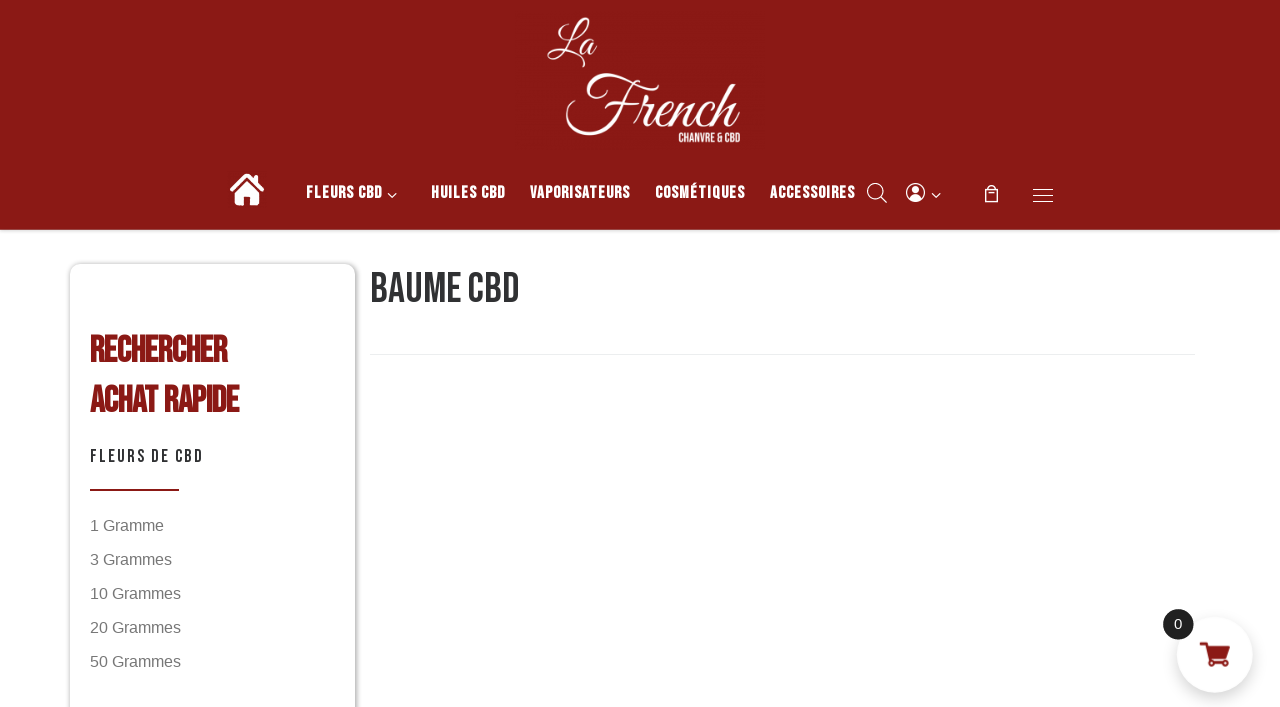

--- FILE ---
content_type: text/html; charset=UTF-8
request_url: https://frenchhempfactory.com/tag/baume-cbd
body_size: 38662
content:
<!DOCTYPE html>
<!--[if IE 7]>
<html class="ie ie7" lang="fr-FR">
<![endif]-->
<!--[if IE 8]>
<html class="ie ie8" lang="fr-FR">
<![endif]-->
<!--[if !(IE 7) | !(IE 8)  ]><!-->
<html lang="fr-FR" class="no-js">
<!--<![endif]-->
  <head>
  <meta charset="UTF-8" />
  <meta http-equiv="X-UA-Compatible" content="IE=EDGE" />
  <meta name="viewport" content="width=device-width, initial-scale=1.0" />
  <link rel="profile"  href="https://gmpg.org/xfn/11" />
  <link rel="pingback" href="https://frenchhempfactory.com/xmlrpc.php" />
<script>(function(html){html.className = html.className.replace(/\bno-js\b/,'js')})(document.documentElement);</script>
        <style id="wfc-base-style" type="text/css">
             .wfc-reset-menu-item-first-letter .navbar .nav>li>a:first-letter {font-size: inherit;}.format-icon:before {color: #5A5A5A;}article .format-icon.tc-hide-icon:before, .safari article.format-video .format-icon.tc-hide-icon:before, .chrome article.format-video .format-icon.tc-hide-icon:before, .safari article.format-image .format-icon.tc-hide-icon:before, .chrome article.format-image .format-icon.tc-hide-icon:before, .safari article.format-gallery .format-icon.tc-hide-icon:before, .safari article.attachment .format-icon.tc-hide-icon:before, .chrome article.format-gallery .format-icon.tc-hide-icon:before, .chrome article.attachment .format-icon.tc-hide-icon:before {content: none!important;}h2#tc-comment-title.tc-hide-icon:before {content: none!important;}.archive .archive-header h1.format-icon.tc-hide-icon:before {content: none!important;}.tc-sidebar h3.widget-title.tc-hide-icon:before {content: none!important;}.footer-widgets h3.widget-title.tc-hide-icon:before {content: none!important;}.tc-hide-icon i, i.tc-hide-icon {display: none !important;}.carousel-control {font-family: "Helvetica Neue", Helvetica, Arial, sans-serif;}.social-block a {font-size: 18px;}footer#footer .colophon .social-block a {font-size: 16px;}.social-block.widget_social a {font-size: 14px;}
        </style>
        <link rel="stylesheet" id="tc-front-gfonts" href="//fonts.googleapis.com/css?family=Oswald:700&display=swap"><style id="wfc-style-fonts-czr_wfc_module_18" type="text/css" data-origin="server">
/* Setting : Personnalisé : .nav__title */ 
.nav__title {
font-family : 'Oswald'!important;
}

</style><meta name='robots' content='index, follow, max-image-preview:large, max-snippet:-1, max-video-preview:-1' />

	<!-- This site is optimized with the Yoast SEO Premium plugin v26.8 (Yoast SEO v26.8) - https://yoast.com/product/yoast-seo-premium-wordpress/ -->
	<title>Baume CBD &#8226; La French - Chanvre &amp; CBD</title>
	<meta name="description" content="Découvrez notre gamme Baume CBD &#8226; La French - Chanvre &amp; CBD &#8226; L&#039;expert Français du chanvre" />
	<link rel="canonical" href="https://frenchhempfactory.com/tag/baume-cbd" />
	<meta property="og:locale" content="fr_FR" />
	<meta property="og:type" content="article" />
	<meta property="og:title" content="Archives des Baume CBD" />
	<meta property="og:description" content="Découvrez notre gamme Baume CBD &#8226; La French - Chanvre &amp; CBD &#8226; L&#039;expert Français du chanvre" />
	<meta property="og:url" content="https://frenchhempfactory.com/tag/baume-cbd" />
	<meta property="og:site_name" content="La French - Chanvre &amp; CBD" />
	<meta name="twitter:card" content="summary_large_image" />
	<script type="application/ld+json" class="yoast-schema-graph">{"@context":"https://schema.org","@graph":[{"@type":"CollectionPage","@id":"https://frenchhempfactory.com/tag/baume-cbd","url":"https://frenchhempfactory.com/tag/baume-cbd","name":"Baume CBD &#8226; La French - Chanvre &amp; CBD","isPartOf":{"@id":"https://frenchhempfactory.com/#website"},"description":"Découvrez notre gamme Baume CBD &#8226; La French - Chanvre &amp; CBD &#8226; L'expert Français du chanvre","breadcrumb":{"@id":"https://frenchhempfactory.com/tag/baume-cbd#breadcrumb"},"inLanguage":"fr-FR"},{"@type":"BreadcrumbList","@id":"https://frenchhempfactory.com/tag/baume-cbd#breadcrumb","itemListElement":[{"@type":"ListItem","position":1,"name":"Accueil","item":"https://frenchhempfactory.com/"},{"@type":"ListItem","position":2,"name":"Baume CBD"}]},{"@type":"WebSite","@id":"https://frenchhempfactory.com/#website","url":"https://frenchhempfactory.com/","name":"La French - Chanvre &amp; CBD","description":"Boutique de CBD","publisher":{"@id":"https://frenchhempfactory.com/#organization"},"potentialAction":[{"@type":"SearchAction","target":{"@type":"EntryPoint","urlTemplate":"https://frenchhempfactory.com/?s={search_term_string}"},"query-input":{"@type":"PropertyValueSpecification","valueRequired":true,"valueName":"search_term_string"}}],"inLanguage":"fr-FR"},{"@type":"Organization","@id":"https://frenchhempfactory.com/#organization","name":"La French - Chanvre & CBD","url":"https://frenchhempfactory.com/","logo":{"@type":"ImageObject","inLanguage":"fr-FR","@id":"https://frenchhempfactory.com/#/schema/logo/image/","url":"https://frenchhempfactory.com/wp-content/uploads/2022/03/LOGO-French-hemp-e1646836129458.png","contentUrl":"https://frenchhempfactory.com/wp-content/uploads/2022/03/LOGO-French-hemp-e1646836129458.png","width":3000,"height":2062,"caption":"La French - Chanvre & CBD"},"image":{"@id":"https://frenchhempfactory.com/#/schema/logo/image/"},"sameAs":["https://www.facebook.com/FrenchHempFactory","https://www.instagram.com/lafrenchhempfactory/?hl=fr"]}]}</script>
	<!-- / Yoast SEO Premium plugin. -->


<link rel="alternate" type="application/rss+xml" title="La French - Chanvre &amp; CBD &raquo; Flux" href="https://frenchhempfactory.com/feed" />
<link rel="alternate" type="application/rss+xml" title="La French - Chanvre &amp; CBD &raquo; Flux des commentaires" href="https://frenchhempfactory.com/comments/feed" />
<link rel="alternate" type="application/rss+xml" title="La French - Chanvre &amp; CBD &raquo; Flux de l’étiquette Baume CBD" href="https://frenchhempfactory.com/tag/baume-cbd/feed" />
<style id='wp-img-auto-sizes-contain-inline-css'>
img:is([sizes=auto i],[sizes^="auto," i]){contain-intrinsic-size:3000px 1500px}
/*# sourceURL=wp-img-auto-sizes-contain-inline-css */
</style>
<link rel='stylesheet' id='sbi_styles-css' href='https://frenchhempfactory.com/wp-content/plugins/instagram-feed/css/sbi-styles.min.css?ver=6.10.0' media='all' />
<link rel='stylesheet' id='vi-wcaio-cart-icons-css' href='https://frenchhempfactory.com/wp-content/plugins/woo-cart-all-in-one/assets/css/cart-icons.min.css?ver=1.1.20' media='all' />
<link rel='stylesheet' id='vi-wcaio-sidebar-cart-icon-css' href='https://frenchhempfactory.com/wp-content/plugins/woo-cart-all-in-one/assets/css/sidebar-cart-icon.min.css?ver=1.1.20' media='all' />
<style id='vi-wcaio-sidebar-cart-icon-inline-css'>
.vi-wcaio-sidebar-cart-icon-wrap-top_left, .vi-wcaio-sidebar-cart-icon-wrap-bottom_left{left: 40px ;}.vi-wcaio-sidebar-cart-icon-wrap-top_right, .vi-wcaio-sidebar-cart-icon-wrap-bottom_right{right: 40px ;}.vi-wcaio-sidebar-cart-icon-wrap-top_left, .vi-wcaio-sidebar-cart-icon-wrap-top_right{top: 40px ;}.vi-wcaio-sidebar-cart-icon-wrap-bottom_right, .vi-wcaio-sidebar-cart-icon-wrap-bottom_left{bottom: 40px ;}.vi-wcaio-sidebar-cart-icon-wrap{                  box-shadow: inset 0 0 2px rgba(0,0,0,0.03), 0 4px 10px rgba(0,0,0,0.17);              }.vi-wcaio-sidebar-cart-icon-wrap {                  transform: scale(1.52) ;              }              @keyframes vi-wcaio-cart-icon-slide_in_left {                  from {                      transform: translate3d(-100%, 0, 0) scale(1.52);                      visibility: hidden;                  }                  to {                      transform: translate3d(0, 0, 0) scale(1.52);                  }              }              @keyframes vi-wcaio-cart-icon-slide_out_left {                  from {                      transform: translate3d(0, 0, 0) scale(1.52);                      visibility: visible;                      opacity: 1;                  }                  to {                      transform: translate3d(-100%, 0, 0) scale(1.52);                      visibility: hidden;                      opacity: 0;                  }              }              @keyframes vi-wcaio-cart-icon-shake_horizontal {                 0% {                transform: scale(1.52);               }              10%, 20% {                transform: scale(1.52) translateX(-10%);              }              30%, 50%, 70%, 90% {                transform: scale(1.52) translateX(10%);              }              40%, 60%, 80% {                transform: scale(1.52) translateX(-10%);              }               100% {                transform: scale(1.52);               }              }              @keyframes vi-wcaio-cart-icon-shake_vertical {                 0% {                transform: scale(1.52);               }              10%, 20% {                   transform: scale(1.368) rotate3d(0, 0, 1, -3deg);              }              30%, 50%, 70%, 90% {                transform: scale(1.672) rotate3d(0, 0, 1, 3deg);              }              40%, 60%, 80% {                transform: scale(1.672) rotate3d(0, 0, 1, -3deg);              }               100% {                transform: scale(1.52);               }              }@keyframes vi-wcaio-cart-icon-mouseenter {                  from {                      transform: translate3d(0, 0, 0) scale(1.52);                  }                  to {                      transform: translate3d(0, 0, 0) scale(2);                  }              }              @keyframes vi-wcaio-cart-icon-mouseleave {                  from {                      transform: translate3d(0, 0, 0) scale(2);                  }                  to {                      transform: translate3d(0, 0, 0) scale(1.52);                  }              }              @keyframes vi-wcaio-cart-icon-slide_out_left {                  from {                      transform: translate3d(0, 0, 0) scale(2);                      visibility: visible;                      opacity: 1;                  }                  to {                      transform: translate3d(-100%, 0, 0) scale(2);                      visibility: hidden;                      opacity: 0;                  }              }              @keyframes vi-wcaio-cart-icon-slide_out_right {                  from {                      transform: translate3d(0, 0, 0) scale(2);                      visibility: visible;                      opacity: 1;                  }                  to {                      transform: translate3d(100%, 0, 0) scale(2);                      visibility: hidden;                      opacity: 0;                  }              }.vi-wcaio-sidebar-cart-icon-wrap{border-radius:30px;background:#ffffff;}.vi-wcaio-sidebar-cart-icon-wrap .vi-wcaio-sidebar-cart-icon i{color:#8b1915;}.vi-wcaio-sidebar-cart-icon-wrap .vi-wcaio-sidebar-cart-count-wrap{background:#212121;color:#fff;border-radius:10px;}
/*# sourceURL=vi-wcaio-sidebar-cart-icon-inline-css */
</style>
<link rel='stylesheet' id='mc-front-style-css' href='https://frenchhempfactory.com/wp-content/themes/customizr-pro/addons/bundle/menu-customizer/assets/front/css/mc-front.min.css?ver=2.4.24' media='all' />
<style id='wp-emoji-styles-inline-css'>

	img.wp-smiley, img.emoji {
		display: inline !important;
		border: none !important;
		box-shadow: none !important;
		height: 1em !important;
		width: 1em !important;
		margin: 0 0.07em !important;
		vertical-align: -0.1em !important;
		background: none !important;
		padding: 0 !important;
	}
/*# sourceURL=wp-emoji-styles-inline-css */
</style>
<style id='wp-block-library-inline-css'>
:root{--wp-block-synced-color:#7a00df;--wp-block-synced-color--rgb:122,0,223;--wp-bound-block-color:var(--wp-block-synced-color);--wp-editor-canvas-background:#ddd;--wp-admin-theme-color:#007cba;--wp-admin-theme-color--rgb:0,124,186;--wp-admin-theme-color-darker-10:#006ba1;--wp-admin-theme-color-darker-10--rgb:0,107,160.5;--wp-admin-theme-color-darker-20:#005a87;--wp-admin-theme-color-darker-20--rgb:0,90,135;--wp-admin-border-width-focus:2px}@media (min-resolution:192dpi){:root{--wp-admin-border-width-focus:1.5px}}.wp-element-button{cursor:pointer}:root .has-very-light-gray-background-color{background-color:#eee}:root .has-very-dark-gray-background-color{background-color:#313131}:root .has-very-light-gray-color{color:#eee}:root .has-very-dark-gray-color{color:#313131}:root .has-vivid-green-cyan-to-vivid-cyan-blue-gradient-background{background:linear-gradient(135deg,#00d084,#0693e3)}:root .has-purple-crush-gradient-background{background:linear-gradient(135deg,#34e2e4,#4721fb 50%,#ab1dfe)}:root .has-hazy-dawn-gradient-background{background:linear-gradient(135deg,#faaca8,#dad0ec)}:root .has-subdued-olive-gradient-background{background:linear-gradient(135deg,#fafae1,#67a671)}:root .has-atomic-cream-gradient-background{background:linear-gradient(135deg,#fdd79a,#004a59)}:root .has-nightshade-gradient-background{background:linear-gradient(135deg,#330968,#31cdcf)}:root .has-midnight-gradient-background{background:linear-gradient(135deg,#020381,#2874fc)}:root{--wp--preset--font-size--normal:16px;--wp--preset--font-size--huge:42px}.has-regular-font-size{font-size:1em}.has-larger-font-size{font-size:2.625em}.has-normal-font-size{font-size:var(--wp--preset--font-size--normal)}.has-huge-font-size{font-size:var(--wp--preset--font-size--huge)}.has-text-align-center{text-align:center}.has-text-align-left{text-align:left}.has-text-align-right{text-align:right}.has-fit-text{white-space:nowrap!important}#end-resizable-editor-section{display:none}.aligncenter{clear:both}.items-justified-left{justify-content:flex-start}.items-justified-center{justify-content:center}.items-justified-right{justify-content:flex-end}.items-justified-space-between{justify-content:space-between}.screen-reader-text{border:0;clip-path:inset(50%);height:1px;margin:-1px;overflow:hidden;padding:0;position:absolute;width:1px;word-wrap:normal!important}.screen-reader-text:focus{background-color:#ddd;clip-path:none;color:#444;display:block;font-size:1em;height:auto;left:5px;line-height:normal;padding:15px 23px 14px;text-decoration:none;top:5px;width:auto;z-index:100000}html :where(.has-border-color){border-style:solid}html :where([style*=border-top-color]){border-top-style:solid}html :where([style*=border-right-color]){border-right-style:solid}html :where([style*=border-bottom-color]){border-bottom-style:solid}html :where([style*=border-left-color]){border-left-style:solid}html :where([style*=border-width]){border-style:solid}html :where([style*=border-top-width]){border-top-style:solid}html :where([style*=border-right-width]){border-right-style:solid}html :where([style*=border-bottom-width]){border-bottom-style:solid}html :where([style*=border-left-width]){border-left-style:solid}html :where(img[class*=wp-image-]){height:auto;max-width:100%}:where(figure){margin:0 0 1em}html :where(.is-position-sticky){--wp-admin--admin-bar--position-offset:var(--wp-admin--admin-bar--height,0px)}@media screen and (max-width:600px){html :where(.is-position-sticky){--wp-admin--admin-bar--position-offset:0px}}

/*# sourceURL=wp-block-library-inline-css */
</style><style id='wp-block-heading-inline-css'>
h1:where(.wp-block-heading).has-background,h2:where(.wp-block-heading).has-background,h3:where(.wp-block-heading).has-background,h4:where(.wp-block-heading).has-background,h5:where(.wp-block-heading).has-background,h6:where(.wp-block-heading).has-background{padding:1.25em 2.375em}h1.has-text-align-left[style*=writing-mode]:where([style*=vertical-lr]),h1.has-text-align-right[style*=writing-mode]:where([style*=vertical-rl]),h2.has-text-align-left[style*=writing-mode]:where([style*=vertical-lr]),h2.has-text-align-right[style*=writing-mode]:where([style*=vertical-rl]),h3.has-text-align-left[style*=writing-mode]:where([style*=vertical-lr]),h3.has-text-align-right[style*=writing-mode]:where([style*=vertical-rl]),h4.has-text-align-left[style*=writing-mode]:where([style*=vertical-lr]),h4.has-text-align-right[style*=writing-mode]:where([style*=vertical-rl]),h5.has-text-align-left[style*=writing-mode]:where([style*=vertical-lr]),h5.has-text-align-right[style*=writing-mode]:where([style*=vertical-rl]),h6.has-text-align-left[style*=writing-mode]:where([style*=vertical-lr]),h6.has-text-align-right[style*=writing-mode]:where([style*=vertical-rl]){rotate:180deg}
/*# sourceURL=https://frenchhempfactory.com/wp-includes/blocks/heading/style.min.css */
</style>
<link rel='stylesheet' id='wc-blocks-style-css' href='https://frenchhempfactory.com/wp-content/plugins/woocommerce/assets/client/blocks/wc-blocks.css?ver=wc-10.4.3' media='all' />
<style id='global-styles-inline-css'>
:root{--wp--preset--aspect-ratio--square: 1;--wp--preset--aspect-ratio--4-3: 4/3;--wp--preset--aspect-ratio--3-4: 3/4;--wp--preset--aspect-ratio--3-2: 3/2;--wp--preset--aspect-ratio--2-3: 2/3;--wp--preset--aspect-ratio--16-9: 16/9;--wp--preset--aspect-ratio--9-16: 9/16;--wp--preset--color--black: #000000;--wp--preset--color--cyan-bluish-gray: #abb8c3;--wp--preset--color--white: #ffffff;--wp--preset--color--pale-pink: #f78da7;--wp--preset--color--vivid-red: #cf2e2e;--wp--preset--color--luminous-vivid-orange: #ff6900;--wp--preset--color--luminous-vivid-amber: #fcb900;--wp--preset--color--light-green-cyan: #7bdcb5;--wp--preset--color--vivid-green-cyan: #00d084;--wp--preset--color--pale-cyan-blue: #8ed1fc;--wp--preset--color--vivid-cyan-blue: #0693e3;--wp--preset--color--vivid-purple: #9b51e0;--wp--preset--gradient--vivid-cyan-blue-to-vivid-purple: linear-gradient(135deg,rgb(6,147,227) 0%,rgb(155,81,224) 100%);--wp--preset--gradient--light-green-cyan-to-vivid-green-cyan: linear-gradient(135deg,rgb(122,220,180) 0%,rgb(0,208,130) 100%);--wp--preset--gradient--luminous-vivid-amber-to-luminous-vivid-orange: linear-gradient(135deg,rgb(252,185,0) 0%,rgb(255,105,0) 100%);--wp--preset--gradient--luminous-vivid-orange-to-vivid-red: linear-gradient(135deg,rgb(255,105,0) 0%,rgb(207,46,46) 100%);--wp--preset--gradient--very-light-gray-to-cyan-bluish-gray: linear-gradient(135deg,rgb(238,238,238) 0%,rgb(169,184,195) 100%);--wp--preset--gradient--cool-to-warm-spectrum: linear-gradient(135deg,rgb(74,234,220) 0%,rgb(151,120,209) 20%,rgb(207,42,186) 40%,rgb(238,44,130) 60%,rgb(251,105,98) 80%,rgb(254,248,76) 100%);--wp--preset--gradient--blush-light-purple: linear-gradient(135deg,rgb(255,206,236) 0%,rgb(152,150,240) 100%);--wp--preset--gradient--blush-bordeaux: linear-gradient(135deg,rgb(254,205,165) 0%,rgb(254,45,45) 50%,rgb(107,0,62) 100%);--wp--preset--gradient--luminous-dusk: linear-gradient(135deg,rgb(255,203,112) 0%,rgb(199,81,192) 50%,rgb(65,88,208) 100%);--wp--preset--gradient--pale-ocean: linear-gradient(135deg,rgb(255,245,203) 0%,rgb(182,227,212) 50%,rgb(51,167,181) 100%);--wp--preset--gradient--electric-grass: linear-gradient(135deg,rgb(202,248,128) 0%,rgb(113,206,126) 100%);--wp--preset--gradient--midnight: linear-gradient(135deg,rgb(2,3,129) 0%,rgb(40,116,252) 100%);--wp--preset--font-size--small: 13px;--wp--preset--font-size--medium: 20px;--wp--preset--font-size--large: 36px;--wp--preset--font-size--x-large: 42px;--wp--preset--font-family--bebas-nueue: bebas-nueue;--wp--preset--spacing--20: 0.44rem;--wp--preset--spacing--30: 0.67rem;--wp--preset--spacing--40: 1rem;--wp--preset--spacing--50: 1.5rem;--wp--preset--spacing--60: 2.25rem;--wp--preset--spacing--70: 3.38rem;--wp--preset--spacing--80: 5.06rem;--wp--preset--shadow--natural: 6px 6px 9px rgba(0, 0, 0, 0.2);--wp--preset--shadow--deep: 12px 12px 50px rgba(0, 0, 0, 0.4);--wp--preset--shadow--sharp: 6px 6px 0px rgba(0, 0, 0, 0.2);--wp--preset--shadow--outlined: 6px 6px 0px -3px rgb(255, 255, 255), 6px 6px rgb(0, 0, 0);--wp--preset--shadow--crisp: 6px 6px 0px rgb(0, 0, 0);}:where(body) { margin: 0; }.wp-site-blocks > .alignleft { float: left; margin-right: 2em; }.wp-site-blocks > .alignright { float: right; margin-left: 2em; }.wp-site-blocks > .aligncenter { justify-content: center; margin-left: auto; margin-right: auto; }:where(.is-layout-flex){gap: 0.5em;}:where(.is-layout-grid){gap: 0.5em;}.is-layout-flow > .alignleft{float: left;margin-inline-start: 0;margin-inline-end: 2em;}.is-layout-flow > .alignright{float: right;margin-inline-start: 2em;margin-inline-end: 0;}.is-layout-flow > .aligncenter{margin-left: auto !important;margin-right: auto !important;}.is-layout-constrained > .alignleft{float: left;margin-inline-start: 0;margin-inline-end: 2em;}.is-layout-constrained > .alignright{float: right;margin-inline-start: 2em;margin-inline-end: 0;}.is-layout-constrained > .aligncenter{margin-left: auto !important;margin-right: auto !important;}.is-layout-constrained > :where(:not(.alignleft):not(.alignright):not(.alignfull)){margin-left: auto !important;margin-right: auto !important;}body .is-layout-flex{display: flex;}.is-layout-flex{flex-wrap: wrap;align-items: center;}.is-layout-flex > :is(*, div){margin: 0;}body .is-layout-grid{display: grid;}.is-layout-grid > :is(*, div){margin: 0;}body{padding-top: 0px;padding-right: 0px;padding-bottom: 0px;padding-left: 0px;}a:where(:not(.wp-element-button)){text-decoration: underline;}:root :where(.wp-element-button, .wp-block-button__link){background-color: #32373c;border-width: 0;color: #fff;font-family: inherit;font-size: inherit;font-style: inherit;font-weight: inherit;letter-spacing: inherit;line-height: inherit;padding-top: calc(0.667em + 2px);padding-right: calc(1.333em + 2px);padding-bottom: calc(0.667em + 2px);padding-left: calc(1.333em + 2px);text-decoration: none;text-transform: inherit;}.has-black-color{color: var(--wp--preset--color--black) !important;}.has-cyan-bluish-gray-color{color: var(--wp--preset--color--cyan-bluish-gray) !important;}.has-white-color{color: var(--wp--preset--color--white) !important;}.has-pale-pink-color{color: var(--wp--preset--color--pale-pink) !important;}.has-vivid-red-color{color: var(--wp--preset--color--vivid-red) !important;}.has-luminous-vivid-orange-color{color: var(--wp--preset--color--luminous-vivid-orange) !important;}.has-luminous-vivid-amber-color{color: var(--wp--preset--color--luminous-vivid-amber) !important;}.has-light-green-cyan-color{color: var(--wp--preset--color--light-green-cyan) !important;}.has-vivid-green-cyan-color{color: var(--wp--preset--color--vivid-green-cyan) !important;}.has-pale-cyan-blue-color{color: var(--wp--preset--color--pale-cyan-blue) !important;}.has-vivid-cyan-blue-color{color: var(--wp--preset--color--vivid-cyan-blue) !important;}.has-vivid-purple-color{color: var(--wp--preset--color--vivid-purple) !important;}.has-black-background-color{background-color: var(--wp--preset--color--black) !important;}.has-cyan-bluish-gray-background-color{background-color: var(--wp--preset--color--cyan-bluish-gray) !important;}.has-white-background-color{background-color: var(--wp--preset--color--white) !important;}.has-pale-pink-background-color{background-color: var(--wp--preset--color--pale-pink) !important;}.has-vivid-red-background-color{background-color: var(--wp--preset--color--vivid-red) !important;}.has-luminous-vivid-orange-background-color{background-color: var(--wp--preset--color--luminous-vivid-orange) !important;}.has-luminous-vivid-amber-background-color{background-color: var(--wp--preset--color--luminous-vivid-amber) !important;}.has-light-green-cyan-background-color{background-color: var(--wp--preset--color--light-green-cyan) !important;}.has-vivid-green-cyan-background-color{background-color: var(--wp--preset--color--vivid-green-cyan) !important;}.has-pale-cyan-blue-background-color{background-color: var(--wp--preset--color--pale-cyan-blue) !important;}.has-vivid-cyan-blue-background-color{background-color: var(--wp--preset--color--vivid-cyan-blue) !important;}.has-vivid-purple-background-color{background-color: var(--wp--preset--color--vivid-purple) !important;}.has-black-border-color{border-color: var(--wp--preset--color--black) !important;}.has-cyan-bluish-gray-border-color{border-color: var(--wp--preset--color--cyan-bluish-gray) !important;}.has-white-border-color{border-color: var(--wp--preset--color--white) !important;}.has-pale-pink-border-color{border-color: var(--wp--preset--color--pale-pink) !important;}.has-vivid-red-border-color{border-color: var(--wp--preset--color--vivid-red) !important;}.has-luminous-vivid-orange-border-color{border-color: var(--wp--preset--color--luminous-vivid-orange) !important;}.has-luminous-vivid-amber-border-color{border-color: var(--wp--preset--color--luminous-vivid-amber) !important;}.has-light-green-cyan-border-color{border-color: var(--wp--preset--color--light-green-cyan) !important;}.has-vivid-green-cyan-border-color{border-color: var(--wp--preset--color--vivid-green-cyan) !important;}.has-pale-cyan-blue-border-color{border-color: var(--wp--preset--color--pale-cyan-blue) !important;}.has-vivid-cyan-blue-border-color{border-color: var(--wp--preset--color--vivid-cyan-blue) !important;}.has-vivid-purple-border-color{border-color: var(--wp--preset--color--vivid-purple) !important;}.has-vivid-cyan-blue-to-vivid-purple-gradient-background{background: var(--wp--preset--gradient--vivid-cyan-blue-to-vivid-purple) !important;}.has-light-green-cyan-to-vivid-green-cyan-gradient-background{background: var(--wp--preset--gradient--light-green-cyan-to-vivid-green-cyan) !important;}.has-luminous-vivid-amber-to-luminous-vivid-orange-gradient-background{background: var(--wp--preset--gradient--luminous-vivid-amber-to-luminous-vivid-orange) !important;}.has-luminous-vivid-orange-to-vivid-red-gradient-background{background: var(--wp--preset--gradient--luminous-vivid-orange-to-vivid-red) !important;}.has-very-light-gray-to-cyan-bluish-gray-gradient-background{background: var(--wp--preset--gradient--very-light-gray-to-cyan-bluish-gray) !important;}.has-cool-to-warm-spectrum-gradient-background{background: var(--wp--preset--gradient--cool-to-warm-spectrum) !important;}.has-blush-light-purple-gradient-background{background: var(--wp--preset--gradient--blush-light-purple) !important;}.has-blush-bordeaux-gradient-background{background: var(--wp--preset--gradient--blush-bordeaux) !important;}.has-luminous-dusk-gradient-background{background: var(--wp--preset--gradient--luminous-dusk) !important;}.has-pale-ocean-gradient-background{background: var(--wp--preset--gradient--pale-ocean) !important;}.has-electric-grass-gradient-background{background: var(--wp--preset--gradient--electric-grass) !important;}.has-midnight-gradient-background{background: var(--wp--preset--gradient--midnight) !important;}.has-small-font-size{font-size: var(--wp--preset--font-size--small) !important;}.has-medium-font-size{font-size: var(--wp--preset--font-size--medium) !important;}.has-large-font-size{font-size: var(--wp--preset--font-size--large) !important;}.has-x-large-font-size{font-size: var(--wp--preset--font-size--x-large) !important;}.has-bebas-nueue-font-family{font-family: var(--wp--preset--font-family--bebas-nueue) !important;}
/*# sourceURL=global-styles-inline-css */
</style>

<style id='age-gate-custom-inline-css'>
:root{--ag-background-color: rgba(0,0,0,0.2);--ag-background-image: url(https://frenchhempfactory.com/wp-content/uploads/2023/01/FRENCH-HEMP.png);--ag-background-image-position: center center;--ag-background-image-opacity: 0.2;--ag-form-background: rgba(237,237,237,1);--ag-text-color: #3a3636;--ag-blur: 5px;}
/*# sourceURL=age-gate-custom-inline-css */
</style>
<link rel='stylesheet' id='age-gate-css' href='https://frenchhempfactory.com/wp-content/plugins/age-gate/dist/main.css?ver=3.4.1' media='all' />
<style id='age-gate-options-inline-css'>
:root{--ag-background-color: rgba(0,0,0,0.2);--ag-background-image: url(https://frenchhempfactory.com/wp-content/uploads/2023/01/FRENCH-HEMP.png);--ag-background-image-position: center center;--ag-background-image-opacity: 0.2;--ag-form-background: rgba(237,237,237,1);--ag-text-color: #3a3636;--ag-blur: 5px;}
/*# sourceURL=age-gate-options-inline-css */
</style>
<link rel='stylesheet' id='uaf_client_css-css' href='https://frenchhempfactory.com/wp-content/uploads/useanyfont/uaf.css?ver=1764333884' media='all' />
<link rel='stylesheet' id='mcmp_price_per_unit_style-css' href='https://frenchhempfactory.com/wp-content/plugins/woo-price-per-unit/assets/CSS/woo-ppu-default-style.css?ver=2.2.6' media='all' />
<link rel='stylesheet' id='mcmp_price_per_altered_style-css' href='https://frenchhempfactory.com/wp-content/plugins/woo-price-per-unit/assets/CSS/woo-ppu.css?ver=2.2.6' media='all' />
<link rel='stylesheet' id='woocommerce-layout-css' href='https://frenchhempfactory.com/wp-content/plugins/woocommerce/assets/css/woocommerce-layout.css?ver=10.4.3' media='all' />
<link rel='stylesheet' id='woocommerce-smallscreen-css' href='https://frenchhempfactory.com/wp-content/plugins/woocommerce/assets/css/woocommerce-smallscreen.css?ver=10.4.3' media='only screen and (max-width: 768px)' />
<link rel='stylesheet' id='woocommerce-general-css' href='https://frenchhempfactory.com/wp-content/plugins/woocommerce/assets/css/woocommerce.css?ver=10.4.3' media='all' />
<style id='woocommerce-inline-inline-css'>
.woocommerce form .form-row .required { visibility: visible; }
/*# sourceURL=woocommerce-inline-inline-css */
</style>
<link rel='stylesheet' id='wpsl-styles-css' href='https://frenchhempfactory.com/wp-content/plugins/wp-store-locator/css/styles.min.css?ver=2.2.261' media='all' />
<style id='wpgb-head-inline-css'>
.wp-grid-builder:not(.wpgb-template),.wpgb-facet{opacity:0.01}.wpgb-facet fieldset{margin:0;padding:0;border:none;outline:none;box-shadow:none}.wpgb-facet fieldset:last-child{margin-bottom:40px;}.wpgb-facet fieldset legend.wpgb-sr-only{height:1px;width:1px}
/*# sourceURL=wpgb-head-inline-css */
</style>
<link rel='stylesheet' id='vi-wcaio-frontend-css' href='https://frenchhempfactory.com/wp-content/plugins/woo-cart-all-in-one/assets/css/frontend.min.css?ver=1.1.20' media='all' />
<link rel='stylesheet' id='vi-wcaio-loading-css' href='https://frenchhempfactory.com/wp-content/plugins/woo-cart-all-in-one/assets/css/loading.min.css?ver=1.1.20' media='all' />
<link rel='stylesheet' id='vi-wcaio-sidebar-cart-content-css' href='https://frenchhempfactory.com/wp-content/plugins/woo-cart-all-in-one/assets/css/sidebar-cart-content.min.css?ver=1.1.20' media='all' />
<style id='vi-wcaio-sidebar-cart-content-inline-css'>
.vi-wcaio-sidebar-cart.vi-wcaio-sidebar-cart-1.vi-wcaio-sidebar-cart-top_left,              .vi-wcaio-sidebar-cart.vi-wcaio-sidebar-cart-1.vi-wcaio-sidebar-cart-bottom_left{                  left: 40px ;              }              .vi-wcaio-sidebar-cart.vi-wcaio-sidebar-cart-1.vi-wcaio-sidebar-cart-top_right,              .vi-wcaio-sidebar-cart.vi-wcaio-sidebar-cart-1.vi-wcaio-sidebar-cart-bottom_right{                  right: 40px ;              }              @media screen and (max-width: 768px) {                  .vi-wcaio-sidebar-cart.vi-wcaio-sidebar-cart-1.vi-wcaio-sidebar-cart-top_left .vi-wcaio-sidebar-cart-content-wrap,                  .vi-wcaio-sidebar-cart.vi-wcaio-sidebar-cart-1.vi-wcaio-sidebar-cart-bottom_left .vi-wcaio-sidebar-cart-content-wrap{                      left: -20px ;                  }                  .vi-wcaio-sidebar-cart.vi-wcaio-sidebar-cart-1.vi-wcaio-sidebar-cart-top_right .vi-wcaio-sidebar-cart-content-wrap,                  .vi-wcaio-sidebar-cart.vi-wcaio-sidebar-cart-1.vi-wcaio-sidebar-cart-bottom_right .vi-wcaio-sidebar-cart-content-wrap{                      right: -20px ;                  }              }              .vi-wcaio-sidebar-cart.vi-wcaio-sidebar-cart-1.vi-wcaio-sidebar-cart-top_left,              .vi-wcaio-sidebar-cart.vi-wcaio-sidebar-cart-1.vi-wcaio-sidebar-cart-top_right{                  top: 40px ;              }              .vi-wcaio-sidebar-cart.vi-wcaio-sidebar-cart-1.vi-wcaio-sidebar-cart-bottom_right,              .vi-wcaio-sidebar-cart.vi-wcaio-sidebar-cart-1.vi-wcaio-sidebar-cart-bottom_left{                  bottom: 40px ;              }              @media screen and (max-width: 768px) {                  .vi-wcaio-sidebar-cart.vi-wcaio-sidebar-cart-1.vi-wcaio-sidebar-cart-top_left .vi-wcaio-sidebar-cart-content-wrap,                  .vi-wcaio-sidebar-cart.vi-wcaio-sidebar-cart-1.vi-wcaio-sidebar-cart-top_right .vi-wcaio-sidebar-cart-content-wrap{                      top: -20px ;                  }                  .vi-wcaio-sidebar-cart.vi-wcaio-sidebar-cart-1.vi-wcaio-sidebar-cart-bottom_right .vi-wcaio-sidebar-cart-content-wrap,                  .vi-wcaio-sidebar-cart.vi-wcaio-sidebar-cart-1.vi-wcaio-sidebar-cart-bottom_left .vi-wcaio-sidebar-cart-content-wrap{                      bottom: -20px ;                  }              }.vi-wcaio-sidebar-cart .vi-wcaio-sidebar-cart-loading-dual_ring:after {                  border-color: #8b1915  transparent #8b1915  transparent;              }              .vi-wcaio-sidebar-cart .vi-wcaio-sidebar-cart-loading-ring div{                  border-color: #8b1915  transparent transparent transparent;              }              .vi-wcaio-sidebar-cart .vi-wcaio-sidebar-cart-loading-ripple  div{                  border: 4px solid #8b1915 ;              }              .vi-wcaio-sidebar-cart .vi-wcaio-sidebar-cart-loading-default div,              .vi-wcaio-sidebar-cart .vi-wcaio-sidebar-cart-loading-animation_face_1 div,              .vi-wcaio-sidebar-cart .vi-wcaio-sidebar-cart-loading-animation_face_2 div,              .vi-wcaio-sidebar-cart .vi-wcaio-sidebar-cart-loading-roller div:after,              .vi-wcaio-sidebar-cart .vi-wcaio-sidebar-cart-loading-loader_balls_1 div,              .vi-wcaio-sidebar-cart .vi-wcaio-sidebar-cart-loading-loader_balls_2 div,              .vi-wcaio-sidebar-cart .vi-wcaio-sidebar-cart-loading-loader_balls_3 div,              .vi-wcaio-sidebar-cart .vi-wcaio-sidebar-cart-loading-spinner div:after{                  background: #8b1915 ;              }.vi-wcaio-sidebar-cart .vi-wcaio-sidebar-cart-content-wrap{border-radius:0px;}.vi-wcaio-sidebar-cart .vi-wcaio-sidebar-cart-header-wrap{background:#8d1915;border-style:solid;border-color:#e6e6e6;}.vi-wcaio-sidebar-cart .vi-wcaio-sidebar-cart-header-wrap .vi-wcaio-sidebar-cart-header-title-wrap{color:#ffffff;}.vi-wcaio-sidebar-cart .vi-wcaio-sidebar-cart-header-wrap .vi-wcaio-sidebar-cart-header-coupon-wrap .vi-wcaio-coupon-code{border-radius:0px;}.vi-wcaio-sidebar-cart .vi-wcaio-sidebar-cart-header-wrap .vi-wcaio-sidebar-cart-header-coupon-wrap button.vi-wcaio-bt-coupon-code,.vi-wcaio-sidebar-cart .vi-wcaio-sidebar-cart-header-wrap .vi-wcaio-sidebar-cart-header-coupon-wrap .vi-wcaio-bt-coupon-code.button{background:#3f3f3f;color:#fff;border-radius:0px;}.vi-wcaio-sidebar-cart .vi-wcaio-sidebar-cart-header-wrap .vi-wcaio-sidebar-cart-header-coupon-wrap button.vi-wcaio-bt-coupon-code:hover,.vi-wcaio-sidebar-cart .vi-wcaio-sidebar-cart-header-wrap .vi-wcaio-sidebar-cart-header-coupon-wrap .vi-wcaio-bt-coupon-code.button:hover{background:#c9c9c9;color:#fff;}.vi-wcaio-sidebar-cart .vi-wcaio-sidebar-cart-footer-wrap{background:#ffffff;border-style:solid;border-color:#e6e6e6;}.vi-wcaio-sidebar-cart .vi-wcaio-sidebar-cart-footer-wrap .vi-wcaio-sidebar-cart-footer-cart_total > div:nth-child(1){color:#181818;}.vi-wcaio-sidebar-cart .vi-wcaio-sidebar-cart-footer-wrap .vi-wcaio-sidebar-cart-footer-cart_total > div:nth-child(2){color:#181818;}.vi-wcaio-sidebar-cart .vi-wcaio-sidebar-cart-footer-wrap button.vi-wcaio-sidebar-cart-bt-nav,.vi-wcaio-sidebar-cart .vi-wcaio-sidebar-cart-footer-wrap .vi-wcaio-sidebar-cart-bt-nav.button{background:#8b1915;color:#fff;border-radius:0px;}.vi-wcaio-sidebar-cart .vi-wcaio-sidebar-cart-footer-wrap button.vi-wcaio-sidebar-cart-bt-nav:hover,.vi-wcaio-sidebar-cart .vi-wcaio-sidebar-cart-footer-wrap .vi-wcaio-sidebar-cart-bt-nav.button:hover{background:#333333;color:#212121;}.vi-wcaio-sidebar-cart .vi-wcaio-sidebar-cart-footer-wrap button.vi-wcaio-sidebar-cart-bt-update,.vi-wcaio-sidebar-cart .vi-wcaio-sidebar-cart-footer-wrap .vi-wcaio-sidebar-cart-bt-update.button{background:#a4a7a9;color:#fff;border-radius:0px;}.vi-wcaio-sidebar-cart .vi-wcaio-sidebar-cart-footer-wrap button.vi-wcaio-sidebar-cart-bt-update:hover,.vi-wcaio-sidebar-cart .vi-wcaio-sidebar-cart-footer-wrap .vi-wcaio-sidebar-cart-bt-update.button:hover{background:#181818;color:#8b1915;}.vi-wcaio-sidebar-cart .vi-wcaio-sidebar-cart-footer-wrap .vi-wcaio-sidebar-cart-footer-pd-plus-title{color:#181818;}.vi-wcaio-sidebar-cart .vi-wcaio-sidebar-cart-products-wrap{background:#fff;}.vi-wcaio-sidebar-cart .vi-wcaio-sidebar-cart-products .vi-wcaio-sidebar-cart-pd-img-wrap img{border-radius:0px;}.vi-wcaio-sidebar-cart .vi-wcaio-sidebar-cart-products .vi-wcaio-sidebar-cart-pd-info-wrap .vi-wcaio-sidebar-cart-pd-name-wrap .vi-wcaio-sidebar-cart-pd-name, .vi-wcaio-sidebar-cart-footer-pd-name *{color:#3d3d3d;}.vi-wcaio-sidebar-cart .vi-wcaio-sidebar-cart-products .vi-wcaio-sidebar-cart-pd-info-wrap .vi-wcaio-sidebar-cart-pd-name-wrap .vi-wcaio-sidebar-cart-pd-name:hover, .vi-wcaio-sidebar-cart-footer-pd-name *:hover{color:#8b1915;}.vi-wcaio-sidebar-cart .vi-wcaio-sidebar-cart-products .vi-wcaio-sidebar-cart-pd-info-wrap .vi-wcaio-sidebar-cart-pd-price *, .vi-wcaio-sidebar-cart-footer-pd-price *{color:#353535;}.vi-wcaio-sidebar-cart .vi-wcaio-sidebar-cart-products .vi-wcaio-sidebar-cart-pd-desc .vi-wcaio-sidebar-cart-pd-quantity{                   border: 1px solid #ddd ;              }.vi-wcaio-sidebar-cart .vi-wcaio-sidebar-cart-products .vi-wcaio-sidebar-cart-pd-desc .vi_wcaio_minus{                   border-right: 1px solid #ddd ;              }.vi-wcaio-sidebar-cart .vi-wcaio-sidebar-cart-products .vi-wcaio-sidebar-cart-pd-desc .vi_wcaio_plus{                   border-left: 1px solid #ddd ;              }.vi-wcaio-sidebar-cart.vi-wcaio-sidebar-cart-rtl .vi-wcaio-sidebar-cart-products .vi-wcaio-sidebar-cart-pd-desc .vi_wcaio_minus{  			     border-right: unset;                   border-left: 1px solid #ddd ;              }.vi-wcaio-sidebar-cart.vi-wcaio-sidebar-cart-rtl .vi-wcaio-sidebar-cart-products .vi-wcaio-sidebar-cart-pd-desc .vi_wcaio_plus{  			     border-left: unset;                   border-right: 1px solid #ddd ;              }.vi-wcaio-sidebar-cart .vi-wcaio-sidebar-cart-products .vi-wcaio-sidebar-cart-pd-desc .vi-wcaio-sidebar-cart-pd-quantity{border-radius:3px;}.vi-wcaio-sidebar-cart .vi-wcaio-sidebar-cart-products .vi-wcaio-sidebar-cart-pd-remove-wrap i{color:#5e5e5e;}.vi-wcaio-sidebar-cart .vi-wcaio-sidebar-cart-products .vi-wcaio-sidebar-cart-pd-remove-wrap i:before{font-size:15px;}.vi-wcaio-sidebar-cart .vi-wcaio-sidebar-cart-products .vi-wcaio-sidebar-cart-pd-remove-wrap i:hover{color:#8b1915;}.vi-wcaio-sidebar-cart button.vi-wcaio-pd_plus-product-bt-atc,.vi-wcaio-sidebar-cart .button.vi-wcaio-pd_plus-product-bt-atc{background:;color:;}.vi-wcaio-sidebar-cart button.vi-wcaio-pd_plus-product-bt-atc:hover,.vi-wcaio-sidebar-cart .button.vi-wcaio-pd_plus-product-bt-atc:hover{background:;color:;}
/*# sourceURL=vi-wcaio-sidebar-cart-content-inline-css */
</style>
<link rel='stylesheet' id='vi-wcaio-nav-icons-css' href='https://frenchhempfactory.com/wp-content/plugins/woo-cart-all-in-one/assets/css/nav-icons.min.css?ver=1.1.20' media='all' />
<link rel='stylesheet' id='vi-wcaio-flexslider-css' href='https://frenchhempfactory.com/wp-content/plugins/woo-cart-all-in-one/assets/css/sc-flexslider.min.css?ver=1.1.20' media='all' />
<link rel='stylesheet' id='dgwt-wcas-style-css' href='https://frenchhempfactory.com/wp-content/plugins/ajax-search-for-woocommerce/assets/css/style.min.css?ver=1.32.2' media='all' />
<link rel='stylesheet' id='customizr-main-css' href='https://frenchhempfactory.com/wp-content/themes/customizr-pro/assets/front/css/style.min.css?ver=2.4.24' media='all' />
<style id='customizr-main-inline-css'>
::-moz-selection{background-color:#8b1915}::selection{background-color:#8b1915}a,.btn-skin:active,.btn-skin:focus,.btn-skin:hover,.btn-skin.inverted,.grid-container__classic .post-type__icon,.post-type__icon:hover .icn-format,.grid-container__classic .post-type__icon:hover .icn-format,[class*='grid-container__'] .entry-title a.czr-title:hover,input[type=checkbox]:checked::before,.woocommerce button.button[type=submit]:hover,.woocommerce #respond input#submit:hover,.woocommerce input#submit:hover,.woocommerce input.button:hover,.woocommerce a.button:hover,.woocommerce .button.add_to_cart_button:hover,.woocommerce #respond input#submit:focus,.woocommerce input#submit:focus,.woocommerce input.button:focus,.woocommerce a.button:focus,.woocommerce .button.add_to_cart_button:focus,.woocommerce #respond input#submit:active,.woocommerce input#submit:active,.woocommerce input.button:active,.woocommerce a.button:active,.woocommerce .button.add_to_cart_button:active{color:#8b1915}.czr-css-loader > div ,.btn-skin,.btn-skin:active,.btn-skin:focus,.btn-skin:hover,.btn-skin-h-dark,.btn-skin-h-dark.inverted:active,.btn-skin-h-dark.inverted:focus,.btn-skin-h-dark.inverted:hover,.woocommerce .woocommerce-info,.woocommerce .woocommerce-message,.woocommerce button.button[type=submit],.woocommerce #respond input#submit,.woocommerce input#submit,.woocommerce input.button,.woocommerce a.button,.woocommerce .button.add_to_cart_button,.woocommerce button.button[type=submit]:hover,.woocommerce #respond input#submit:hover,.woocommerce input#submit:hover,.woocommerce input.button:hover,.woocommerce a.button:hover,.woocommerce .button.add_to_cart_button:hover,.woocommerce button.button[type=submit]:focus,.woocommerce #respond input#submit:focus,.woocommerce input#submit:focus,.woocommerce input.button:focus,.woocommerce a.button:focus,.woocommerce .button.add_to_cart_button:focus,.woocommerce button.button[type=submit]:active,.woocommerce #respond input#submit:active,.woocommerce input#submit:active,.woocommerce input.button:active,.woocommerce a.button:active,.woocommerce .button.add_to_cart_button:active{border-color:#8b1915}.tc-header.border-top{border-top-color:#8b1915}[class*='grid-container__'] .entry-title a:hover::after,.grid-container__classic .post-type__icon,.btn-skin,.btn-skin.inverted:active,.btn-skin.inverted:focus,.btn-skin.inverted:hover,.btn-skin-h-dark,.btn-skin-h-dark.inverted:active,.btn-skin-h-dark.inverted:focus,.btn-skin-h-dark.inverted:hover,.sidebar .widget-title::after,input[type=radio]:checked::before,.woocommerce button.button[type=submit],.woocommerce #respond input#submit,.woocommerce input#submit,.woocommerce input.button,.woocommerce a.button,.woocommerce .button.add_to_cart_button{background-color:#8b1915}.btn-skin-light:active,.btn-skin-light:focus,.btn-skin-light:hover,.btn-skin-light.inverted{color:#cd251f}input:not([type='submit']):not([type='button']):not([type='number']):not([type='checkbox']):not([type='radio']):focus,textarea:focus,.btn-skin-light,.btn-skin-light.inverted,.btn-skin-light:active,.btn-skin-light:focus,.btn-skin-light:hover,.btn-skin-light.inverted:active,.btn-skin-light.inverted:focus,.btn-skin-light.inverted:hover{border-color:#cd251f}.btn-skin-light,.btn-skin-light.inverted:active,.btn-skin-light.inverted:focus,.btn-skin-light.inverted:hover{background-color:#cd251f}.btn-skin-lightest:active,.btn-skin-lightest:focus,.btn-skin-lightest:hover,.btn-skin-lightest.inverted{color:#de2e28}.btn-skin-lightest,.btn-skin-lightest.inverted,.btn-skin-lightest:active,.btn-skin-lightest:focus,.btn-skin-lightest:hover,.btn-skin-lightest.inverted:active,.btn-skin-lightest.inverted:focus,.btn-skin-lightest.inverted:hover{border-color:#de2e28}.btn-skin-lightest,.btn-skin-lightest.inverted:active,.btn-skin-lightest.inverted:focus,.btn-skin-lightest.inverted:hover{background-color:#de2e28}.pagination,a:hover,a:focus,a:active,.btn-skin-dark:active,.btn-skin-dark:focus,.btn-skin-dark:hover,.btn-skin-dark.inverted,.btn-skin-dark-oh:active,.btn-skin-dark-oh:focus,.btn-skin-dark-oh:hover,.post-info a:not(.btn):hover,.grid-container__classic .post-type__icon .icn-format,[class*='grid-container__'] .hover .entry-title a,.widget-area a:not(.btn):hover,a.czr-format-link:hover,.format-link.hover a.czr-format-link,button[type=submit]:hover,button[type=submit]:active,button[type=submit]:focus,input[type=submit]:hover,input[type=submit]:active,input[type=submit]:focus,.tabs .nav-link:hover,.tabs .nav-link.active,.tabs .nav-link.active:hover,.tabs .nav-link.active:focus,.woocommerce input#submit[class*=alt]:hover,.woocommerce input.button[class*=alt]:hover,.woocommerce a.button[class*=alt]:hover,.woocommerce button.button[class*=alt]:hover,.woocommerce input#submit.alt.disabled:hover,.woocommerce input.button.alt.disabled:hover,.woocommerce button.button.alt.disabled:hover,.woocommerce a.button.alt.disabled:hover,.woocommerce input#submit[class*=alt]:focus,.woocommerce input.button[class*=alt]:focus,.woocommerce a.button[class*=alt]:focus,.woocommerce button.button[class*=alt]:focus,.woocommerce input#submit.alt.disabled:focus,.woocommerce input.button.alt.disabled:focus,.woocommerce button.button.alt.disabled:focus,.woocommerce a.button.alt.disabled:focus,.woocommerce input#submit[class*=alt]:active,.woocommerce input.button[class*=alt]:active,.woocommerce a.button[class*=alt]:active,.woocommerce button.button[class*=alt]:active,.woocommerce input#submit.alt.disabled:active,.woocommerce input.button.alt.disabled:active,.woocommerce button.button.alt.disabled:active,.woocommerce a.button.alt.disabled:active,.woocommerce #content div.product .woocommerce-tabs ul.tabs li a:hover,.woocommerce #content div.product .woocommerce-tabs ul.tabs li.active a{color:#560f0d}.grid-container__classic.tc-grid-border .grid__item,.btn-skin-dark,.btn-skin-dark.inverted,button[type=submit],input[type=submit],.btn-skin-dark:active,.btn-skin-dark:focus,.btn-skin-dark:hover,.btn-skin-dark.inverted:active,.btn-skin-dark.inverted:focus,.btn-skin-dark.inverted:hover,.btn-skin-h-dark:active,.btn-skin-h-dark:focus,.btn-skin-h-dark:hover,.btn-skin-h-dark.inverted,.btn-skin-h-dark.inverted,.btn-skin-h-dark.inverted,.btn-skin-dark-oh:active,.btn-skin-dark-oh:focus,.btn-skin-dark-oh:hover,.btn-skin-dark-oh.inverted:active,.btn-skin-dark-oh.inverted:focus,.btn-skin-dark-oh.inverted:hover,button[type=submit]:hover,button[type=submit]:active,button[type=submit]:focus,input[type=submit]:hover,input[type=submit]:active,input[type=submit]:focus,.woocommerce input#submit[class*=alt]:hover,.woocommerce input.button[class*=alt]:hover,.woocommerce a.button[class*=alt]:hover,.woocommerce button.button[class*=alt]:hover,.woocommerce input#submit.alt.disabled:hover,.woocommerce input.button.alt.disabled:hover,.woocommerce button.button.alt.disabled:hover,.woocommerce a.button.alt.disabled:hover,.woocommerce input#submit[class*=alt]:focus,.woocommerce input.button[class*=alt]:focus,.woocommerce a.button[class*=alt]:focus,.woocommerce button.button[class*=alt]:focus,.woocommerce input#submit.alt.disabled:focus,.woocommerce input.button.alt.disabled:focus,.woocommerce button.button.alt.disabled:focus,.woocommerce a.button.alt.disabled:focus,.woocommerce input#submit[class*=alt]:active,.woocommerce input.button[class*=alt]:active,.woocommerce a.button[class*=alt]:active,.woocommerce button.button[class*=alt]:active,.woocommerce input#submit.alt.disabled:active,.woocommerce input.button.alt.disabled:active,.woocommerce button.button.alt.disabled:active,.woocommerce a.button.alt.disabled:active,.woocommerce input#submit[class*=alt],.woocommerce input.button[class*=alt],.woocommerce a.button[class*=alt],.woocommerce button.button[class*=alt],.woocommerce input#submit.alt.disabled,.woocommerce input.button.alt.disabled,.woocommerce button.button.alt.disabled,.woocommerce a.button.alt.disabled{border-color:#560f0d}.btn-skin-dark,.btn-skin-dark.inverted:active,.btn-skin-dark.inverted:focus,.btn-skin-dark.inverted:hover,.btn-skin-h-dark:active,.btn-skin-h-dark:focus,.btn-skin-h-dark:hover,.btn-skin-h-dark.inverted,.btn-skin-h-dark.inverted,.btn-skin-h-dark.inverted,.btn-skin-dark-oh.inverted:active,.btn-skin-dark-oh.inverted:focus,.btn-skin-dark-oh.inverted:hover,.grid-container__classic .post-type__icon:hover,button[type=submit],input[type=submit],.czr-link-hover-underline .widgets-list-layout-links a:not(.btn)::before,.czr-link-hover-underline .widget_archive a:not(.btn)::before,.czr-link-hover-underline .widget_nav_menu a:not(.btn)::before,.czr-link-hover-underline .widget_rss ul a:not(.btn)::before,.czr-link-hover-underline .widget_recent_entries a:not(.btn)::before,.czr-link-hover-underline .widget_categories a:not(.btn)::before,.czr-link-hover-underline .widget_meta a:not(.btn)::before,.czr-link-hover-underline .widget_recent_comments a:not(.btn)::before,.czr-link-hover-underline .widget_pages a:not(.btn)::before,.czr-link-hover-underline .widget_calendar a:not(.btn)::before,[class*='grid-container__'] .hover .entry-title a::after,a.czr-format-link::before,.comment-author a::before,.comment-link::before,.tabs .nav-link.active::before,.woocommerce input#submit[class*=alt],.woocommerce input.button[class*=alt],.woocommerce a.button[class*=alt],.woocommerce button.button[class*=alt],.woocommerce input#submit.alt.disabled,.woocommerce input.button.alt.disabled,.woocommerce button.button.alt.disabled,.woocommerce a.button.alt.disabled,.woocommerce #content div.product .woocommerce-tabs ul.tabs li.active a::before,.czr-link-hover-underline .widget_product_categories a:not(.btn)::before{background-color:#560f0d}.btn-skin-dark-shaded:active,.btn-skin-dark-shaded:focus,.btn-skin-dark-shaded:hover,.btn-skin-dark-shaded.inverted{background-color:rgba(86,15,13,0.2)}.btn-skin-dark-shaded,.btn-skin-dark-shaded.inverted:active,.btn-skin-dark-shaded.inverted:focus,.btn-skin-dark-shaded.inverted:hover{background-color:rgba(86,15,13,0.8)}.tc-header,#tc-sn .tc-sn-inner,.czr-overlay,.add-menu-button,.tc-header .socials a,.tc-header .socials a:focus,.tc-header .socials a:active,.nav__utils,.nav__utils a,.nav__utils a:focus,.nav__utils a:active,.header-contact__info a,.header-contact__info a:focus,.header-contact__info a:active,.czr-overlay a:hover,.dropdown-menu,.tc-header .navbar-brand-sitename,[class*=nav__menu] .nav__link,[class*=nav__menu] .nav__link-wrapper .caret__dropdown-toggler,[class*=nav__menu] .dropdown-menu .nav__link,[class*=nav__menu] .dropdown-item .nav__link:hover,.tc-header form.czr-form label,.czr-overlay form.czr-form label,.tc-header .czr-form input:not([type='submit']):not([type='button']):not([type='number']):not([type='checkbox']):not([type='radio']),.tc-header .czr-form textarea,.tc-header .czr-form .form-control,.czr-overlay .czr-form input:not([type='submit']):not([type='button']):not([type='number']):not([type='checkbox']):not([type='radio']),.czr-overlay .czr-form textarea,.czr-overlay .czr-form .form-control,.tc-header h1,.tc-header h2,.tc-header h3,.tc-header h4,.tc-header h5,.tc-header h6{color:#ffffff}.tc-header .czr-form input:not([type='submit']):not([type='button']):not([type='number']):not([type='checkbox']):not([type='radio']),.tc-header .czr-form textarea,.tc-header .czr-form .form-control,.czr-overlay .czr-form input:not([type='submit']):not([type='button']):not([type='number']):not([type='checkbox']):not([type='radio']),.czr-overlay .czr-form textarea,.czr-overlay .czr-form .form-control{border-color:#ffffff}.ham__toggler-span-wrapper .line,[class*=nav__menu] .nav__title::before{background-color:#ffffff}.header-tagline,[class*=nav__menu] .nav__link:hover,[class*=nav__menu] .nav__link-wrapper .caret__dropdown-toggler:hover,[class*=nav__menu] .show:not(.dropdown-item) > .nav__link,[class*=nav__menu] .show:not(.dropdown-item) > .nav__link-wrapper .nav__link,.czr-highlight-contextual-menu-items [class*=nav__menu] li:not(.dropdown-item).current-active > .nav__link,.czr-highlight-contextual-menu-items [class*=nav__menu] li:not(.dropdown-item).current-active > .nav__link-wrapper .nav__link,.czr-highlight-contextual-menu-items [class*=nav__menu] .current-menu-item > .nav__link,.czr-highlight-contextual-menu-items [class*=nav__menu] .current-menu-item > .nav__link-wrapper .nav__link,[class*=nav__menu] .dropdown-item .nav__link,.czr-overlay a,.tc-header .socials a:hover,.nav__utils a:hover,.czr-highlight-contextual-menu-items .nav__utils a.current-active,.header-contact__info a:hover,.tc-header .czr-form .form-group.in-focus label,.czr-overlay .czr-form .form-group.in-focus label{color:rgba(255,255,255,0.7)}.nav__utils .ham-toggler-menu.czr-collapsed:hover .line{background-color:rgba(255,255,255,0.7)}.topbar-navbar__wrapper,.dropdown-item:not(:last-of-type){border-color:rgba(255,255,255,0.09)}.tc-header{border-bottom-color:rgba(255,255,255,0.09)}#tc-sn{outline-color:rgba(255,255,255,0.09)}.mobile-nav__container,.header-search__container,.mobile-nav__nav,.vertical-nav > li:not(:last-of-type){border-color:rgba(255,255,255,0.075)}.tc-header,#tc-sn .tc-sn-inner,.dropdown-menu,.dropdown-item:active,.dropdown-item:focus,.dropdown-item:hover{background-color:#8b1915}.sticky-transparent.is-sticky .mobile-sticky,.sticky-transparent.is-sticky .desktop-sticky,.sticky-transparent.is-sticky .mobile-nav__nav,.header-transparent:not(.is-sticky) .mobile-nav__nav,.header-transparent:not(.is-sticky) .dropdown-menu{background-color:rgba(139,25,21,0.9)}.czr-overlay{background-color:rgba(139,25,21,0.98)}.dropdown-item:before,.vertical-nav .caret__dropdown-toggler{background-color:rgba(116,230,234,0.045)}.navbar-brand,.header-tagline,h1,h2,h3,.tc-dropcap { font-family : 'Helvetica Neue','Helvetica','Arial','sans-serif'; }
body { font-family : 'Helvetica Neue','Helvetica','Arial','sans-serif'; }

              body {
                font-size : 1.06rem;
                line-height : 1.5em;
              }

        .tc-header{
          z-index:9999
        }
.sticky-enabled .czr-wccart-off .primary-nav__woocart { display: none; }
                  .logo-center .primary-nav__woocart .dropdown-menu,
                  .logo-left .primary-nav__woocart .dropdown-menu{ right: 0; left: auto; }/*open left*/
            
#czr-push-footer { display: none; visibility: hidden; }
        .czr-sticky-footer #czr-push-footer.sticky-footer-enabled { display: block; }
        

            .grid-container__masonry .full-image .entry-header {
              position: relative;
            }
            .grid-container__masonry .entry-footer {
              margin-top: 2.5em;
              position: relative;
            }
            .grid-container__masonry .format-audio .audio-container iframe {
              height: 80px;
              width: 100%;
            }
            .grid-container__masonry .full-image .tc-thumbnail img {
                width: auto;
                height: 100%;
                max-width: none;
            }
            .grid-container__masonry .post-type__icon {
                background: transparent;
                height: auto;
                line-height: 1;
                border-radius: 0;
                font-size: 1em;
                position: static;
                width: 100%;
                float: right;
                text-align: right;
                margin-top: -1em;
                padding: 2% 0;
            }
            .grid-container__masonry .tc-content {
                font-size: 0.95em;
                line-height: 1.65em;
            }

            .grid-container__masonry blockquote,
            .grid-container__masonry .entry-link {
                border: none;
                padding-top: 0;
                padding-bottom: 0;
            }
            .grid-container__masonry .entry-link a,
            .grid-container__masonry blockquote > * {
                margin: 0;
                max-width: 100%;
                padding-left: 0;
            }
            .grid-container__masonry blockquote cite {
                margin-top: .8em;
            }
            .grid-container__masonry blockquote::before,
            .grid-container__masonry .entry-link::before {
                content: none;
            }
            

/*# sourceURL=customizr-main-inline-css */
</style>
<!--n2css--><!--n2js--><script id="nb-jquery" src="https://frenchhempfactory.com/wp-includes/js/jquery/jquery.min.js?ver=3.7.1" id="jquery-core-js"></script>
<script src="https://frenchhempfactory.com/wp-includes/js/jquery/jquery-migrate.min.js?ver=3.4.1" id="jquery-migrate-js"></script>
<script src="https://frenchhempfactory.com/wp-content/plugins/woocommerce/assets/js/jquery-blockui/jquery.blockUI.min.js?ver=2.7.0-wc.10.4.3" id="wc-jquery-blockui-js" defer data-wp-strategy="defer"></script>
<script id="wc-add-to-cart-js-extra">
var wc_add_to_cart_params = {"ajax_url":"/wp-admin/admin-ajax.php","wc_ajax_url":"/?wc-ajax=%%endpoint%%","i18n_view_cart":"Voir le panier","cart_url":"https://frenchhempfactory.com/panier-2","is_cart":"","cart_redirect_after_add":"no"};
//# sourceURL=wc-add-to-cart-js-extra
</script>
<script src="https://frenchhempfactory.com/wp-content/plugins/woocommerce/assets/js/frontend/add-to-cart.min.js?ver=10.4.3" id="wc-add-to-cart-js" defer data-wp-strategy="defer"></script>
<script src="https://frenchhempfactory.com/wp-content/plugins/woocommerce/assets/js/js-cookie/js.cookie.min.js?ver=2.1.4-wc.10.4.3" id="wc-js-cookie-js" defer data-wp-strategy="defer"></script>
<script id="woocommerce-js-extra">
var woocommerce_params = {"ajax_url":"/wp-admin/admin-ajax.php","wc_ajax_url":"/?wc-ajax=%%endpoint%%","i18n_password_show":"Afficher le mot de passe","i18n_password_hide":"Masquer le mot de passe"};
//# sourceURL=woocommerce-js-extra
</script>
<script src="https://frenchhempfactory.com/wp-content/plugins/woocommerce/assets/js/frontend/woocommerce.min.js?ver=10.4.3" id="woocommerce-js" defer data-wp-strategy="defer"></script>
<script id="vi-wcaio-sidebar-cart-js-extra">
var viwcaio_sc_params = {"wc_ajax_url":"/?wc-ajax=%%endpoint%%","nonce":"bd60195d42","cart_hash_key":"wc_cart_hash_923711da9b82864c82c067c155446748","fragment_name":"wc_fragments_923711da9b82864c82c067c155446748"};
//# sourceURL=vi-wcaio-sidebar-cart-js-extra
</script>
<script src="https://frenchhempfactory.com/wp-content/plugins/woo-cart-all-in-one/assets/js/sidebar-cart.min.js?ver=1.1.20" id="vi-wcaio-sidebar-cart-js"></script>
<script src="https://frenchhempfactory.com/wp-content/plugins/woo-cart-all-in-one/assets/js/flexslider.min.js?ver=1.1.20" id="vi-wcaio-flexslider-js"></script>
<script src="https://frenchhempfactory.com/wp-content/themes/customizr-pro/assets/front/js/libs/modernizr.min.js?ver=2.4.24" id="modernizr-js"></script>
<script src="https://frenchhempfactory.com/wp-includes/js/underscore.min.js?ver=1.13.7" id="underscore-js"></script>
<script id="tc-scripts-js-extra">
var CZRParams = {"assetsPath":"https://frenchhempfactory.com/wp-content/themes/customizr-pro/assets/front/","mainScriptUrl":"https://frenchhempfactory.com/wp-content/themes/customizr-pro/assets/front/js/tc-scripts.min.js?2.4.24","deferFontAwesome":"1","fontAwesomeUrl":"https://frenchhempfactory.com/wp-content/themes/customizr-pro/assets/shared/fonts/fa/css/fontawesome-all.min.css?2.4.24","_disabled":[],"centerSliderImg":"1","isLightBoxEnabled":"1","SmoothScroll":{"Enabled":true,"Options":{"touchpadSupport":false}},"isAnchorScrollEnabled":"1","anchorSmoothScrollExclude":{"simple":["[class*=edd]",".carousel-control","[data-toggle=\"modal\"]","[data-toggle=\"dropdown\"]","[data-toggle=\"czr-dropdown\"]","[data-toggle=\"tooltip\"]","[data-toggle=\"popover\"]","[data-toggle=\"collapse\"]","[data-toggle=\"czr-collapse\"]","[data-toggle=\"tab\"]","[data-toggle=\"pill\"]","[data-toggle=\"czr-pill\"]","[class*=upme]","[class*=um-]"],"deep":{"classes":[],"ids":[]}},"timerOnScrollAllBrowsers":"1","centerAllImg":"1","HasComments":"","LoadModernizr":"1","stickyHeader":"","extLinksStyle":"","extLinksTargetExt":"","extLinksSkipSelectors":{"classes":["btn","button"],"ids":[]},"dropcapEnabled":"","dropcapWhere":{"post":"","page":""},"dropcapMinWords":"","dropcapSkipSelectors":{"tags":["IMG","IFRAME","H1","H2","H3","H4","H5","H6","BLOCKQUOTE","UL","OL"],"classes":["btn"],"id":[]},"imgSmartLoadEnabled":"1","imgSmartLoadOpts":{"parentSelectors":["[class*=grid-container], .article-container",".__before_main_wrapper",".widget-front",".post-related-articles",".tc-singular-thumbnail-wrapper",".sek-module-inner"],"opts":{"excludeImg":[".tc-holder-img"]}},"imgSmartLoadsForSliders":"1","pluginCompats":[],"isWPMobile":"","menuStickyUserSettings":{"desktop":"stick_always","mobile":"stick_always"},"adminAjaxUrl":"https://frenchhempfactory.com/wp-admin/admin-ajax.php","ajaxUrl":"https://frenchhempfactory.com/?czrajax=1","frontNonce":{"id":"CZRFrontNonce","handle":"134f10cde7"},"isDevMode":"","isModernStyle":"1","i18n":{"Permanently dismiss":"Rejeter d\u00e9finitivement"},"frontNotifications":{"welcome":{"enabled":false,"content":"","dismissAction":"dismiss_welcome_note_front"}},"preloadGfonts":"1","googleFonts":null,"version":"2.4.24"};
//# sourceURL=tc-scripts-js-extra
</script>
<script src="https://frenchhempfactory.com/wp-content/themes/customizr-pro/assets/front/js/tc-scripts.min.js?ver=2.4.24" id="tc-scripts-js" defer></script>
<link rel="https://api.w.org/" href="https://frenchhempfactory.com/wp-json/" /><link rel="alternate" title="JSON" type="application/json" href="https://frenchhempfactory.com/wp-json/wp/v2/tags/147" /><link rel="EditURI" type="application/rsd+xml" title="RSD" href="https://frenchhempfactory.com/xmlrpc.php?rsd" />
<meta name="generator" content="WordPress 6.9" />
<meta name="generator" content="WooCommerce 10.4.3" />
<noscript><style>.wp-grid-builder .wpgb-card.wpgb-card-hidden .wpgb-card-wrapper{opacity:1!important;visibility:visible!important;transform:none!important}.wpgb-facet {opacity:1!important;pointer-events:auto!important}.wpgb-facet *:not(.wpgb-pagination-facet){display:none}</style></noscript><!-- Analytics by WP Statistics - https://wp-statistics.com -->
		<style>
			.dgwt-wcas-ico-magnifier,.dgwt-wcas-ico-magnifier-handler{max-width:20px}.dgwt-wcas-search-wrapp{max-width:600px}.dgwt-wcas-search-wrapp .dgwt-wcas-sf-wrapp input[type=search].dgwt-wcas-search-input,.dgwt-wcas-search-wrapp .dgwt-wcas-sf-wrapp input[type=search].dgwt-wcas-search-input:hover,.dgwt-wcas-search-wrapp .dgwt-wcas-sf-wrapp input[type=search].dgwt-wcas-search-input:focus{background-color:#fff}.dgwt-wcas-search-wrapp .dgwt-wcas-sf-wrapp .dgwt-wcas-search-submit::before{border-color:transparent #fff}.dgwt-wcas-search-wrapp .dgwt-wcas-sf-wrapp .dgwt-wcas-search-submit:hover::before,.dgwt-wcas-search-wrapp .dgwt-wcas-sf-wrapp .dgwt-wcas-search-submit:focus::before{border-right-color:#fff}.dgwt-wcas-search-wrapp .dgwt-wcas-sf-wrapp .dgwt-wcas-search-submit,.dgwt-wcas-om-bar .dgwt-wcas-om-return{background-color:#fff;color:#282828}.dgwt-wcas-search-wrapp .dgwt-wcas-ico-magnifier,.dgwt-wcas-search-wrapp .dgwt-wcas-sf-wrapp .dgwt-wcas-search-submit svg path,.dgwt-wcas-om-bar .dgwt-wcas-om-return svg path{fill:#282828}.dgwt-wcas-suggestion-selected{background-color:#fff}.dgwt-wcas-suggestions-wrapp,.dgwt-wcas-details-wrapp,.dgwt-wcas-suggestion,.dgwt-wcas-datails-title,.dgwt-wcas-details-more-products{border-color:#8d1915!important}.dgwt-wcas-inner-preloader{background-image:url(https://frenchhempfactory.com/wp-content/uploads/2021/08/cropped-Logo-La-Hemp-French-Factory-Blanc-3-e1630396765623.png)}.dgwt-wcas-inner-preloader *{display:none}.dgwt-wcas-search-icon{color:#fff}.dgwt-wcas-search-icon path{fill:#fff}		</style>
		              <link rel="preload" as="font" type="font/woff2" href="https://frenchhempfactory.com/wp-content/themes/customizr-pro/assets/shared/fonts/customizr/customizr.woff2?128396981" crossorigin="anonymous"/>
            	<noscript><style>.woocommerce-product-gallery{ opacity: 1 !important; }</style></noscript>
	<!-- Global site tag (gtag.js) - Google Analytics -->
<script async src="https://www.googletagmanager.com/gtag/js?id=G-HWYEEXX90N"></script>
<script>
  window.dataLayer = window.dataLayer || [];
  function gtag(){dataLayer.push(arguments);}
  gtag('js', new Date());

  gtag('config', 'G-HWYEEXX90N');
</script><style class='wp-fonts-local'>
@font-face{font-family:bebas-nueue;font-style:normal;font-weight:400;font-display:fallback;src:url('https://frenchhempfactory.com/wp-content/uploads/useanyfont/9611Bebas-Nueue.woff2') format('woff2');}
</style>
<link rel="icon" href="https://frenchhempfactory.com/wp-content/uploads/2021/08/cropped-cropped-image001-32x32.png" sizes="32x32" />
<link rel="icon" href="https://frenchhempfactory.com/wp-content/uploads/2021/08/cropped-cropped-image001-192x192.png" sizes="192x192" />
<link rel="apple-touch-icon" href="https://frenchhempfactory.com/wp-content/uploads/2021/08/cropped-cropped-image001-180x180.png" />
<meta name="msapplication-TileImage" content="https://frenchhempfactory.com/wp-content/uploads/2021/08/cropped-cropped-image001-270x270.png" />
			<script src="https://www.google.com/recaptcha/api.js?hl=" async defer></script>
					<style id="wp-custom-css">
			

/* PANIER */
.shop_table{
	box-shadow: rgba(100, 100, 111, 0.2) 0px 7px 29px 0px;;
	border: solid 2px #8B1915!important;
	font-family: 'bebas-nueue'
}
.vi-wcaio-sidebar-cart-content-wrap{
	font-family: 'bebas-nueue'
}



/* VALIDATION DE COMMANDE */
#coderockz_woo_delivery_setting_wrapper {
	box-shadow: 1px 2px 10px #B2B2B2;
	border: solid 2px #ddc48c!important;
	padding: 10px 25px;
	margin-bottom: 20px;
	font-family: 'bebas-nueue'!important;
}

.woocommerce-billing-fields {
	box-shadow: 1px 2px 10px #B2B2B2;
	border: solid 2px #8B1915!important;
	padding: 10px 25px;
	margin-bottom: 20px;
	font-family: 'bebas-nueue'!important;;
	font-size: 14px;
}
.woocommerce-billing-fields{
	text-align: left!important
}
#yith-par-message-cart{
	font-family: 'bebas-nueue';
}
.woocommerce-shipping-fields{
	text-align: left!important
}



/*FOOTER*/
#footer-widget-area{
	background-color: #8B1915!important;
}
#footer_one a{
	color: #fff
}
#footer_two a{
	color: #fff
}
#footer-widget-area .widget-title{
	color: #fff
}
#footer-widget-area .wpforms-field-label-inline{
	color: #fff!important
}


/*MENU MOBILE*/
.sticky-transparent.is-sticky .mobile-sticky, .sticky-transparent.is-sticky .desktop-sticky, .sticky-transparent.is-sticky .mobile-nav__nav, .header-transparent:not(.is-sticky) .mobile-nav__nav, .header-transparent:not(.is-sticky) .dropdown-menu {
    background-color: #8B1915!important
}


/*BAR LATÉRALE GAUCHE*/
.has-text-color{
	margin-bottom: -40px
}
#nav_menu-7{
	margin-bottom: -0px
}
/* CACHER AVIS SUR PAGE BOUTIQUE */
.archive .star-rating{
	display: none!important
}

/*icone panier*/
.wc-block-mini-cart__button {
    background-color: transparent;
    border: none;
    color: inherit;
    display: flex;
    font-family: inherit;
    font-size: inherit;
    font-weight: inherit;
    padding: 0.75em 0.5em;
	text-align: right!important
}

/*POLICE DES BOUTONS*/

.sek-btn-text{
	font-family: 'bebas-nueue';
}




#menu-item-5484{
	margin-top: -10px;
	margin-right: 20px;
}
#menu-item-5492{
	padding: 6px;
}
#menu-item-5507{
	margin-top: 12px;
	margin-left: 00px;

}


#footer-widget-area {
	background-color: #f4f4f4
}

#menu-menu-lateral{
	font-family: 'bebas-nueue'
}

/*
#menu-item-389{
	margin-left: 30px;
	margin-right: -20px;
	margin-top: 5px;
}
*/
.czr-dropdown-menu{background-color: #101223;}

.checkout-button{background-color: #8d1915 !important;}

.can-shrink-brand.sticky-brand-shrink-on .desktop-sticky .navbar-brand img {
    max-height: 100px!important;
    width: auto!important;
}

#place_order{background-color: #8d1915 !important;}


.single_add_to_cart_button{background-color: #8d1915 !important;}

.navbar-brand img {
    width: 250px!important;
    max-height: 250px!important;
}

.mobile-navbar__wrapper .navbar-brand-sitelogo img {
    max-height: 100px!important;
		max-width : 100px!important;
    transition: all .35s ease-in-out;
}


.woocommerce .woocommerce-ordering, .woocommerce-page .woocommerce-ordering {display:none};

.woocommerce ul.products li.product a img {
    width: 100%;
    height: auto;
    display: block;
    margin: 0 0 1em;
    box-shadow: none;
}


.woocommerce ul.products li.product .button, .woocommerce-page ul.products li.product .button {
	line-height: 1.3;
	padding: 8px 20px;
	border-radius: 8px;
}

.woocommerce-MyAccount-navigation{
  text-align: left;
}

.woocommerce-MyAccount-content{
  text-align: left;
}

.woocommerce-tabs{
  text-align: left;
}

#page-3{
  text-align: left;
}

#page-831{
  text-align: left;
}

.single_variation_wrap{
  text-align: left;
}

.woocommerce-variation-price{
  padding-bottom: 15px;
}

.woocommerce div.product div.images img {
    display: block;
    width: 400px!important;
    height: auto;
    box-shadow: none;
}

.woocommerce img, .woocommerce-page img {
    height: auto;
    max-width: 100%;
}
a img {
    border: none;
}

.sek-adv-list-wrapper{
		text-align: left;
}



/* CSS pourcentage promotion WooCommerce */

.pourcentage {
	background-color: #fff ;
	display: block;
	width:25%;
	margin:auto;
	padding: .2em .6em .3em;
	font-size: 100%;
	font-weight: bold;
	color: #8d1915 ;
	text-align:center;
	border-radius: .25em;
}
/* changer la couleur du badge promo woocommerce */

 .woocommerce span.onsale, .woocommerce-page span.onsale {
     background: #8d1915 !important;
 }

.woocommerce-EditAccountForm{
	font-size: 12px!important;
}

.product-category{
	box-shadow: 1px 1px 10px 1px #B2B2B2;
	border-radius: 10px;
	padding: 5px!important;
}

.product-category:hover{
/* L'image est grossie de 10% */
-webkit-transform:scale(1.10); /* Safari et Chrome */
-moz-transform:scale(1.10); /* Firefox */
-ms-transform:scale(1.10); /* Internet Explorer 9 */
-o-transform:scale(1.10); /* Opera */
transform:scale(1.10);
transition: all 0.5s ease;
}
.sek-col-33:hover{
	z-index: 800;
}

.children {
    display: none;
}

.tc-sidebar{
	box-shadow: 1px 1px 5px 1px #B1B1B1;
	padding: 20px;
	border-radius: 10px;
}


/* START OF Change Customizr Background to Texture or Image  
.primary-navbar__wrapper {
/* Adjust the Image location 'wp-content/uploads/NAMEOFFILE.png' */
background:     url(https://frenchhempfactory.com/wp-content/uploads/2022/03/fond-2-e1646749258664.png) round;
}
/* END OF Change Customizr Background to Texture or Image*/ 

.topbar-navbar__wrapper{
	background-color: #000;
}


.woocommerce-tabs{
	background-color: #fff;
	padding: 15px;
	box-shadow: rgba(0, 0, 0, 0.16) 0px 1px 4px;
	border: solid 2px #8d1915;
}

.wsp-container{
	text-align: left;
}


.mcmp-variable-price-prefix{
	color: #8d1915;
	font-weight: 600;
}

.entry-summary{
	box-shadow: rgba(0, 0, 0, 0.16) 0px 1px 4px;
	padding: 15px;
	text-align: left!important;
}

.price{
	font-weight: 800!important;
	color: #8d1915!important;
	font-size: 15px!important;
}


/*MESSAGE BAR DU HAUT*/

@media only screen and (max-width: 600px) {
	#wpfront-notification-bar-spacer{
		font-size: 11px!important;
	}
}
#wpfront-notification-bar-table{
	border: none!important
}
#wpfront-notification-bar-spacer{
	border:none!important
}

/*MESSAGE BAR DU HAUT*/
.page-id-3120 #cookie-notice{
	display: none!important;
}		</style>
		<style id="wfc-style-custom" type="text/css" data-origin="server">
/* Setting : Personnalisé : .woocommerce-Price-amount */ 
.woocommerce-Price-amount {
font-size : 1.22rem;
color : #8d1915;
}

/* Setting : Personnalisé : .woocommerce-Price-amount */ 
.woocommerce-Price-amount:hover {
color : #155288;
}

</style><style id="wfc-style-czr_wfc_module_0" type="text/css" data-origin="server">
/* Setting : Personnalisé : .single_add_to_cart_button */ 
.single_add_to_cart_button {
color : #8b1915;
}

</style><style id="wfc-style-czr_wfc_module_1" type="text/css" data-origin="server">
/* Setting : Personnalisé : .product_meta */ 
.product_meta {
color : #8b1915;
font-size : 0.91rem;
}

</style><style id="wfc-style-czr_wfc_module_2" type="text/css" data-origin="server">
/* Setting : Personnalisé : .woocommerce-variation-description */ 
.woocommerce-variation-description {
font-size : 1.00rem;
color : #000000;
}

</style><style id="wfc-style-czr_wfc_module_3" type="text/css" data-origin="server">
/* Setting : Personnalisé : .label */ 
.variations {
font-size : 1.13rem;
color : #ad2323;
}

/* Setting : Personnalisé : .label */ 
.variations:hover {
color : #000000;
}

</style><style id="wfc-style-czr_wfc_module_4" type="text/css" data-origin="server">
/* Setting : Personnalisé : .price */ 
.price {
text-align : center;
color : ;
}

</style><style id="wfc-style-czr_wfc_module_5" type="text/css" data-origin="server">
/* Setting : Personnalisé : .woocommerce-loop-product__title */ 
.woocommerce-loop-product__title {
text-align : center;
font-size : 0.94rem;
}

</style><style id="wfc-style-czr_wfc_module_6" type="text/css" data-origin="server">
/* Setting : Personnalisé : .product-title */ 
.product_title {
font-size : 1.63rem;
color : #000000;
}

/* Setting : Personnalisé : .product-title */ 
.product_title:hover {
color : #000000;
}

</style><style id="wfc-style-czr_wfc_module_7" type="text/css" data-origin="server">
/* Setting : Personnalisé : .woocommerce-notices-wrapper */ 
.woocommerce-result-count {
color : #ffffff;
}

/* Setting : Personnalisé : .woocommerce-notices-wrapper */ 
.woocommerce-result-count:hover {
color : #ffffff;
}

</style><style id="wfc-style-czr_wfc_module_8" type="text/css" data-origin="server">
/* Setting : Personnalisé : .woocommerce-products-header__title */ 
.woocommerce-products-header__title {
text-align : center;
color : #8d1915;
text-transform : uppercase;
}

/* Setting : Personnalisé : .woocommerce-products-header__title */ 
.woocommerce-products-header__title:hover {
color : #101223;
}

</style><style id="wfc-style-czr_wfc_module_9" type="text/css" data-origin="server">
/* Setting : Personnalisé : .cart_totals */ 
.cart-collaterals {
color : #8d1915;
}

</style><style id="wfc-style-czr_wfc_module_10" type="text/css" data-origin="server">
/* Setting : Personnalisé : .woocommerce-cart-form */ 
.woocommerce-cart-form {
color : #8d1915;
}

</style><style id="wfc-style-czr_wfc_module_11" type="text/css" data-origin="server">
/* Setting : Personnalisé : .woocommerce-billing-fields */ 
.woocommerce-billing-fields {
color : #0c0c0c;
text-align : center;
font-size : 0.94rem;
}

</style><style id="wfc-style-czr_wfc_module_12" type="text/css" data-origin="server">
/* Setting : Personnalisé : .woocommerce-shipping-fields */ 
.woocommerce-shipping-fields {
font-size : 0.88rem;
text-align : center;
}

</style><style id="wfc-style-czr_wfc_module_13" type="text/css" data-origin="server">
/* Setting : Personnalisé : #order_review_heading */ 
#order_review_heading {
color : #8d1915;
}

</style><style id="wfc-style-czr_wfc_module_14" type="text/css" data-origin="server">
/* Setting : Personnalisé : .shop_table */ 
.woocommerce-checkout-review-order-table {
font-size : 0.88rem!important;
}

</style><style id="wfc-style-czr_wfc_module_15" type="text/css" data-origin="server">
/* Setting : Personnalisé : .woocommerce-loop-product_title */ 
.woocommerce-loop-product_title {
font-size : 0.94rem;
}

</style><style id="wfc-style-single_post_title" type="text/css" data-origin="server">
/* Setting : Titres uniques article/page */ 
.single #content .entry-header .entry-title, .page #content .entry-header .entry-title {
text-align : center;
color : #8d1915;
}

</style><style id="wfc-style-czr_wfc_module_16" type="text/css" data-origin="server">
/* Setting : Personnalisé : widget_nav_menu */ 
.widget-titl {
color : #ffffff;
}

</style><style id="wfc-style-czr_wfc_module_18" type="text/css" data-origin="server">
/* Setting : Personnalisé : .nav__title */ 
.nav__title {
letter-spacing : 1px;
font-size : 1.06rem;
}

</style><style id="wfc-style-czr_wfc_module_17" type="text/css" data-origin="server">
/* Setting : Personnalisé : czr-hentry */ 
.czr-hentry {
text-align : center;
font-size : 0.84rem;
}

</style><style id="wfc-style-czr_wfc_module_19" type="text/css" data-origin="server">
/* Setting : Personnalisé : .woocommerce-loop-product__link */ 
.product {
text-align : center;
}

</style><style id="wfc-style-czr_wfc_module_20" type="text/css" data-origin="server">
/* Setting : Personnalisé : .Product_type_simple */ 
.add_to_cart_button {
font-size : 0.88rem;
}

</style><link rel='stylesheet' id='wpforms-classic-full-css' href='https://frenchhempfactory.com/wp-content/plugins/wpforms/assets/css/frontend/classic/wpforms-full.min.css?ver=1.9.0.1' media='all' />
</head>

  <body class="nb-3-3-8 nb-pro-1-0-17 nimble-no-local-data-skp__tax_post_tag_147 nimble-no-group-site-tmpl-skp__all_post_tag archive tag tag-baume-cbd tag-147 wp-custom-logo wp-embed-responsive wp-theme-customizr-pro theme-customizr-pro sek-hide-rc-badge woocommerce-no-js czr-link-hover-underline header-skin-custom footer-skin-light czr-l-sidebar tc-center-images czr-full-layout sn-right-mc_reveal mc_page_push customizr-pro-2-4-24 czr-post-list-context czr-sticky-footer">
          <a class="screen-reader-text skip-link" href="#content">Skip to content</a>
    <div id="tc-sn" class="tc-sn side-nav__container d-none d-lg-block" >
    <nav class="tc-sn side-nav__nav" >
      <div class="tc-sn-inner">
        <div class="hamburger-toggler__container " >
  <button class="ham-toggler-menu czr-collapsed" data-toggle="sidenav" aria-expanded="false"><span class="ham__toggler-span-wrapper"><span class="line line-1"></span><span class="line line-2"></span><span class="line line-3"></span></span><span class="screen-reader-text">Menu</span></button>
</div>
<div class="nav__menu-wrapper side-nav__menu-wrapper czr-open-on-click" >
<ul id="main-menu" class="side-nav__menu side vertical-nav nav__menu flex-column nav"><li id="menu-item-5462" class="menu-item menu-item-type-post_type menu-item-object-page menu-item-home menu-item-5462"><a href="https://frenchhempfactory.com/" class="nav__link"><span class="nav__title">Accueil</span></a></li>
<li id="menu-item-5470" class="menu-item menu-item-type-post_type menu-item-object-page menu-item-5470"><a href="https://frenchhempfactory.com/nos-magasins-la-french-chanvre-cbd" class="nav__link"><span class="nav__title">Nos magasins</span></a></li>
<li id="menu-item-5471" class="menu-item menu-item-type-post_type menu-item-object-page menu-item-5471"><a href="https://frenchhempfactory.com/qui-sommes-nous-la-french-chanvre-et-cbd" class="nav__link"><span class="nav__title">Qui sommes-nous ?</span></a></li>
<li id="menu-item-5469" class="menu-item menu-item-type-post_type menu-item-object-page menu-item-5469"><a href="https://frenchhempfactory.com/le-chanvre-cbd" class="nav__link"><span class="nav__title">Le chanvre &#038; CBD</span></a></li>
<li id="menu-item-5468" class="menu-item menu-item-type-post_type menu-item-object-page menu-item-5468"><a href="https://frenchhempfactory.com/histoire-du-chanvre" class="nav__link"><span class="nav__title">Histoire du chanvre</span></a></li>
<li id="menu-item-5464" class="menu-item menu-item-type-post_type menu-item-object-page menu-item-5464"><a href="https://frenchhempfactory.com/actualites-chanvre-cbd" class="nav__link"><span class="nav__title">Nos actualités</span></a></li>
<li id="menu-item-5467" class="menu-item menu-item-type-post_type menu-item-object-page menu-item-5467"><a href="https://frenchhempfactory.com/ouvrir-franchise-cbd-france" class="nav__link"><span class="nav__title">Devenir franchisé La French</span></a></li>
<li id="menu-item-5466" class="menu-item menu-item-type-post_type menu-item-object-page menu-item-5466"><a href="https://frenchhempfactory.com/contact-lafrench-chanvre-et-cbd" class="nav__link"><span class="nav__title">Contact</span></a></li>
</ul></div>      </div><!-- /.tc-sn-inner  -->
    </nav>
</div>
    
    <div id="tc-page-wrap" class="">

      <header class="tpnav-header__header tc-header logo_centered sticky-brand-shrink-on sticky-transparent czr-submenu-fade czr-submenu-move" >
        <div class="primary-navbar__wrapper d-none d-lg-block has-horizontal-menu desktop-sticky" >
  <div class="container-fluid">
    <div class="row align-items-center flex-row primary-navbar__row">
      <div class="branding__container col col-auto" >
  <div class="branding align-items-center flex-column ">
    <div class="branding-row d-flex flex-row align-items-center">
      <div class="navbar-brand col-auto " >
  <a class="navbar-brand-sitelogo" href="https://frenchhempfactory.com/"  aria-label="La French &#8211; Chanvre &amp; CBD | Boutique de CBD" >
    <img src="https://frenchhempfactory.com/wp-content/uploads/2022/03/cropped-cropped-Logo-French-hemp-Blanc-1-e1646662292124.png" alt="Retour Accueil" class="" width="300" height="166"  data-no-retina>  </a>
</div>
      </div>
      </div>
</div>
      <div class="primary-nav__container justify-content-lg-around col col-lg-auto flex-lg-column" >
  <div class="primary-nav__wrapper flex-lg-row align-items-center justify-content-end">
              <nav class="primary-nav__nav col" id="primary-nav">
          <div class="nav__menu-wrapper primary-nav__menu-wrapper justify-content-start czr-open-on-hover" >
<ul id="secondary-menu" class="primary-nav__menu regular-nav nav__menu nav"><li id="menu-item-5484" class="menu-item menu-item-type-post_type menu-item-object-page menu-item-home menu-item-5484"><a href="https://frenchhempfactory.com/" class="nav__link"><span class="nav__title"><img src="https://frenchhempfactory.com/wp-content/uploads/2022/12/87-879652_accueil-icone-home-png-blanco-removebg-preview-1-e1671021374806.png"></span></a></li>
<li id="menu-item-448" class="menu-item menu-item-type-taxonomy menu-item-object-product_cat menu-item-has-children czr-dropdown menu-item-448"><a data-toggle="czr-dropdown" aria-haspopup="true" aria-expanded="false" href="https://frenchhempfactory.com/categorie-produit/fleurs-cbd-france-la-french-chanvre-et-cbd" class="nav__link"><span class="nav__title">Fleurs CBD</span><span class="caret__dropdown-toggler"><i class="icn-down-small"></i></span></a>
<ul class="dropdown-menu czr-dropdown-menu">
	<li id="menu-item-5460" class="menu-item menu-item-type-taxonomy menu-item-object-product_cat dropdown-item menu-item-5460"><a href="https://frenchhempfactory.com/categorie-produit/fleurs-cbd-france-la-french-chanvre-et-cbd" class="nav__link"><span class="nav__title">Fleurs CBD</span></a></li>
	<li id="menu-item-3732" class="menu-item menu-item-type-taxonomy menu-item-object-product_cat dropdown-item menu-item-3732"><a href="https://frenchhempfactory.com/categorie-produit/resines-cbd-la-french-chanvre-et-cbd" class="nav__link"><span class="nav__title">Pollens CBD</span></a></li>
</ul>
</li>
<li id="menu-item-446" class="menu-item menu-item-type-taxonomy menu-item-object-product_cat menu-item-446"><a href="https://frenchhempfactory.com/categorie-produit/huiles-cbd-full-spectrum-la-french-chanvre-et-cbd" class="nav__link"><span class="nav__title">Huiles CBD</span></a></li>
<li id="menu-item-451" class="menu-item menu-item-type-taxonomy menu-item-object-product_cat menu-item-451"><a href="https://frenchhempfactory.com/categorie-produit/vaporisateur-herbe-la-french" class="nav__link"><span class="nav__title">Vaporisateurs</span></a></li>
<li id="menu-item-447" class="menu-item menu-item-type-taxonomy menu-item-object-product_cat menu-item-447"><a href="https://frenchhempfactory.com/categorie-produit/cosmetiques-cbd-chanvre-la-french-chanvre-et-cbd" class="nav__link"><span class="nav__title">Cosmétiques</span></a></li>
<li id="menu-item-445" class="menu-item menu-item-type-taxonomy menu-item-object-product_cat menu-item-445"><a href="https://frenchhempfactory.com/categorie-produit/accessoires-cbd-lafrench" class="nav__link"><span class="nav__title">Accessoires</span></a></li>
<li id="menu-item-5507" class="menu-item menu-item-type-custom menu-item-object-custom menu-item-5507"><div  class="dgwt-wcas-search-wrapp dgwt-wcas-is-detail-box dgwt-wcas-has-submit woocommerce dgwt-wcas-style-solaris js-dgwt-wcas-layout-icon dgwt-wcas-layout-icon js-dgwt-wcas-mobile-overlay-enabled">
							<svg class="dgwt-wcas-loader-circular dgwt-wcas-icon-preloader" viewBox="25 25 50 50">
					<circle class="dgwt-wcas-loader-circular-path" cx="50" cy="50" r="20" fill="none"
						 stroke-miterlimit="10"/>
				</svg>
						<a href="#"  class="dgwt-wcas-search-icon js-dgwt-wcas-search-icon-handler" aria-label="Open search bar">				<svg
					class="dgwt-wcas-ico-magnifier-handler" xmlns="http://www.w3.org/2000/svg"
					xmlns:xlink="http://www.w3.org/1999/xlink" x="0px" y="0px"
					viewBox="0 0 51.539 51.361" xml:space="preserve">
					<path 						d="M51.539,49.356L37.247,35.065c3.273-3.74,5.272-8.623,5.272-13.983c0-11.742-9.518-21.26-21.26-21.26 S0,9.339,0,21.082s9.518,21.26,21.26,21.26c5.361,0,10.244-1.999,13.983-5.272l14.292,14.292L51.539,49.356z M2.835,21.082 c0-10.176,8.249-18.425,18.425-18.425s18.425,8.249,18.425,18.425S31.436,39.507,21.26,39.507S2.835,31.258,2.835,21.082z"/>
				</svg>
				</a>
		<div class="dgwt-wcas-search-icon-arrow"></div>
		<form class="dgwt-wcas-search-form" role="search" action="https://frenchhempfactory.com/" method="get">
		<div class="dgwt-wcas-sf-wrapp">
						<label class="screen-reader-text"
				for="dgwt-wcas-search-input-1">
				Recherche de produits			</label>

			<input
				id="dgwt-wcas-search-input-1"
				type="search"
				class="dgwt-wcas-search-input"
				name="s"
				value=""
				placeholder="Rechercher un produit..."
				autocomplete="off"
							/>
			<div class="dgwt-wcas-preloader"></div>

			<div class="dgwt-wcas-voice-search"></div>

							<button type="submit"
						aria-label="Rechercher"
						class="dgwt-wcas-search-submit">				<svg
					class="dgwt-wcas-ico-magnifier" xmlns="http://www.w3.org/2000/svg"
					xmlns:xlink="http://www.w3.org/1999/xlink" x="0px" y="0px"
					viewBox="0 0 51.539 51.361" xml:space="preserve">
					<path 						d="M51.539,49.356L37.247,35.065c3.273-3.74,5.272-8.623,5.272-13.983c0-11.742-9.518-21.26-21.26-21.26 S0,9.339,0,21.082s9.518,21.26,21.26,21.26c5.361,0,10.244-1.999,13.983-5.272l14.292,14.292L51.539,49.356z M2.835,21.082 c0-10.176,8.249-18.425,18.425-18.425s18.425,8.249,18.425,18.425S31.436,39.507,21.26,39.507S2.835,31.258,2.835,21.082z"/>
				</svg>
				</button>
			
			<input type="hidden" name="post_type" value="product"/>
			<input type="hidden" name="dgwt_wcas" value="1"/>

			
					</div>
	</form>
</div>
</li>
<li id="menu-item-389" class="menu-item menu-item-type-post_type menu-item-object-page menu-item-has-children czr-dropdown menu-item-389"><a data-toggle="czr-dropdown" aria-haspopup="true" aria-expanded="false" href="https://frenchhempfactory.com/mon-compte" class="nav__link"><span class="nav__title"><img src="https://frenchhempfactory.com/wp-content/uploads/2021/09/Icone-Mon-Compte-2-1-e1630478605885.png"></span><span class="caret__dropdown-toggler"><i class="icn-down-small"></i></span></a>
<ul class="dropdown-menu czr-dropdown-menu">
	<li id="menu-item-1900" class="menu-item menu-item-type-custom menu-item-object-custom dropdown-item menu-item-1900"><a href="https://frenchhempfactory.com/mon-compte/mes-commandes" class="nav__link"><span class="nav__title">Mes commandes</span></a></li>
	<li id="menu-item-2117" class="menu-item menu-item-type-custom menu-item-object-custom dropdown-item menu-item-2117"><a href="https://frenchhempfactory.com/mon-compte/mes-points" class="nav__link"><span class="nav__title">Mes points fidélités</span></a></li>
	<li id="menu-item-1901" class="menu-item menu-item-type-custom menu-item-object-custom dropdown-item menu-item-1901"><a href="https://frenchhempfactory.com/mon-compte/modifier-le-compte" class="nav__link"><span class="nav__title">Modifier le compte</span></a></li>
</ul>
</li>
</ul></div>        </nav>
    <div class="primary-nav__utils nav__utils col-auto" >
    <ul class="nav utils flex-row flex-nowrap regular-nav">
      <li class="nav__woocart menu-item-has-children czr-dropdown" >
  <a href="https://frenchhempfactory.com/panier-2" title="Afficher votre panier" class="woocart cart-contents" data-toggle="czr-dropdown">
    <i class="icn-shoppingcart"></i><sup class="count czr-wc-count"></sup>  </a>
    <ul class="dropdown-menu czr-dropdown-menu">
    <li>
      <div class="widget woocommerce widget_shopping_cart"><div class="widget_shopping_cart_content"></div></div>    </li>
  </ul>
  </li><li class="hamburger-toggler__container " >
  <button class="ham-toggler-menu czr-collapsed" data-toggle="sidenav" aria-expanded="false"><span class="ham__toggler-span-wrapper"><span class="line line-1"></span><span class="line line-2"></span><span class="line line-3"></span></span><span class="screen-reader-text">Menu</span></button>
</li>
    </ul>
</div>  </div>
</div>
    </div>
  </div>
</div>    <div class="mobile-navbar__wrapper d-lg-none mobile-sticky" >
    <div class="branding__container justify-content-between align-items-center container-fluid" >
  <div class="branding flex-column">
    <div class="branding-row d-flex align-self-start flex-row align-items-center">
      <div class="navbar-brand col-auto " >
  <a class="navbar-brand-sitelogo" href="https://frenchhempfactory.com/"  aria-label="La French &#8211; Chanvre &amp; CBD | Boutique de CBD" >
    <img src="https://frenchhempfactory.com/wp-content/uploads/2022/03/cropped-cropped-Logo-French-hemp-Blanc-1-e1646662292124.png" alt="Retour Accueil" class="" width="300" height="166"  data-no-retina>  </a>
</div>
    </div>
      </div>
  <div class="mobile-utils__wrapper nav__utils regular-nav">
    <ul class="nav utils row flex-row flex-nowrap">
      <li class="mobile-woocart__container" >
  <a href="https://frenchhempfactory.com/panier-2" title="Afficher votre panier" class="woocart cart-contents" >
    <i class="icn-shoppingcart"></i><sup class="count czr-wc-count"></sup>  </a>
  </li><li class="hamburger-toggler__container " >
  <button class="ham-toggler-menu czr-collapsed" data-toggle="czr-collapse" data-target="#mobile-nav"><span class="ham__toggler-span-wrapper"><span class="line line-1"></span><span class="line line-2"></span><span class="line line-3"></span></span><span class="screen-reader-text">Menu</span></button>
</li>
    </ul>
  </div>
</div>
<div class="mobile-nav__container " >
   <nav class="mobile-nav__nav flex-column czr-collapse" id="mobile-nav">
      <div class="mobile-nav__inner container-fluid">
      <div class="nav__menu-wrapper mobile-nav__menu-wrapper czr-open-on-click" >
<ul id="mobile-nav-menu" class="mobile-nav__menu vertical-nav nav__menu flex-column nav"><li id="menu-item-998" class="menu-item menu-item-type-post_type menu-item-object-page menu-item-home menu-item-998"><a href="https://frenchhempfactory.com/" class="nav__link"><span class="nav__title">Accueil</span></a></li>
<li id="menu-item-3101" class="menu-item menu-item-type-custom menu-item-object-custom menu-item-3101"><div  class="dgwt-wcas-search-wrapp dgwt-wcas-is-detail-box dgwt-wcas-has-submit woocommerce dgwt-wcas-style-solaris js-dgwt-wcas-layout-classic dgwt-wcas-layout-classic js-dgwt-wcas-mobile-overlay-enabled">
		<form class="dgwt-wcas-search-form" role="search" action="https://frenchhempfactory.com/" method="get">
		<div class="dgwt-wcas-sf-wrapp">
						<label class="screen-reader-text"
				for="dgwt-wcas-search-input-2">
				Recherche de produits			</label>

			<input
				id="dgwt-wcas-search-input-2"
				type="search"
				class="dgwt-wcas-search-input"
				name="s"
				value=""
				placeholder="Rechercher un produit..."
				autocomplete="off"
							/>
			<div class="dgwt-wcas-preloader"></div>

			<div class="dgwt-wcas-voice-search"></div>

							<button type="submit"
						aria-label="Rechercher"
						class="dgwt-wcas-search-submit">				<svg
					class="dgwt-wcas-ico-magnifier" xmlns="http://www.w3.org/2000/svg"
					xmlns:xlink="http://www.w3.org/1999/xlink" x="0px" y="0px"
					viewBox="0 0 51.539 51.361" xml:space="preserve">
					<path 						d="M51.539,49.356L37.247,35.065c3.273-3.74,5.272-8.623,5.272-13.983c0-11.742-9.518-21.26-21.26-21.26 S0,9.339,0,21.082s9.518,21.26,21.26,21.26c5.361,0,10.244-1.999,13.983-5.272l14.292,14.292L51.539,49.356z M2.835,21.082 c0-10.176,8.249-18.425,18.425-18.425s18.425,8.249,18.425,18.425S31.436,39.507,21.26,39.507S2.835,31.258,2.835,21.082z"/>
				</svg>
				</button>
			
			<input type="hidden" name="post_type" value="product"/>
			<input type="hidden" name="dgwt_wcas" value="1"/>

			
					</div>
	</form>
</div>
</li>
<li id="menu-item-1014" class="menu-item menu-item-type-taxonomy menu-item-object-product_cat menu-item-has-children czr-dropdown menu-item-1014"><span class="display-flex nav__link-wrapper align-items-start"><a href="https://frenchhempfactory.com/categorie-produit/fleurs-cbd-france-la-french-chanvre-et-cbd" class="nav__link"><span class="nav__title">Fleurs CBD</span></a><button data-toggle="czr-dropdown" aria-haspopup="true" aria-expanded="false" class="caret__dropdown-toggler czr-btn-link"><i class="icn-down-small"></i></button></span>
<ul class="dropdown-menu czr-dropdown-menu">
	<li id="menu-item-3680" class="menu-item menu-item-type-taxonomy menu-item-object-product_cat dropdown-item menu-item-3680"><a href="https://frenchhempfactory.com/categorie-produit/resines-cbd-la-french-chanvre-et-cbd" class="nav__link"><span class="nav__title">Pollens CBD</span></a></li>
</ul>
</li>
<li id="menu-item-1012" class="menu-item menu-item-type-taxonomy menu-item-object-product_cat menu-item-1012"><a href="https://frenchhempfactory.com/categorie-produit/huiles-cbd-full-spectrum-la-french-chanvre-et-cbd" class="nav__link"><span class="nav__title">Huiles CBD</span></a></li>
<li id="menu-item-1017" class="menu-item menu-item-type-taxonomy menu-item-object-product_cat menu-item-1017"><a href="https://frenchhempfactory.com/categorie-produit/vaporisateur-herbe-la-french" class="nav__link"><span class="nav__title">Vaporisateur</span></a></li>
<li id="menu-item-1013" class="menu-item menu-item-type-taxonomy menu-item-object-product_cat menu-item-1013"><a href="https://frenchhempfactory.com/categorie-produit/cosmetiques-cbd-chanvre-la-french-chanvre-et-cbd" class="nav__link"><span class="nav__title">Cosmétiques CBD</span></a></li>
<li id="menu-item-1011" class="menu-item menu-item-type-taxonomy menu-item-object-product_cat menu-item-1011"><a href="https://frenchhempfactory.com/categorie-produit/accessoires-cbd-lafrench" class="nav__link"><span class="nav__title">Accessoires</span></a></li>
<li id="menu-item-1003" class="menu-item menu-item-type-custom menu-item-object-custom menu-item-has-children czr-dropdown menu-item-1003"><span class="display-flex nav__link-wrapper align-items-start"><a href="#" class="nav__link"><span class="nav__title">À propos</span></a><button data-toggle="czr-dropdown" aria-haspopup="true" aria-expanded="false" class="caret__dropdown-toggler czr-btn-link"><i class="icn-down-small"></i></button></span>
<ul class="dropdown-menu czr-dropdown-menu">
	<li id="menu-item-1001" class="menu-item menu-item-type-post_type menu-item-object-page dropdown-item menu-item-1001"><a href="https://frenchhempfactory.com/nos-magasins-la-french-chanvre-cbd" class="nav__link"><span class="nav__title">Nos magasins</span></a></li>
	<li id="menu-item-1006" class="menu-item menu-item-type-post_type menu-item-object-page dropdown-item menu-item-1006"><a href="https://frenchhempfactory.com/qui-sommes-nous-la-french-chanvre-et-cbd" class="nav__link"><span class="nav__title">Qui sommes-nous ?</span></a></li>
	<li id="menu-item-1005" class="menu-item menu-item-type-post_type menu-item-object-page dropdown-item menu-item-1005"><a href="https://frenchhempfactory.com/le-chanvre-cbd" class="nav__link"><span class="nav__title">Le chanvre &#038; CBD</span></a></li>
	<li id="menu-item-1004" class="menu-item menu-item-type-post_type menu-item-object-page dropdown-item menu-item-1004"><a href="https://frenchhempfactory.com/histoire-du-chanvre" class="nav__link"><span class="nav__title">Histoire du chanvre</span></a></li>
	<li id="menu-item-1002" class="menu-item menu-item-type-post_type menu-item-object-page dropdown-item menu-item-1002"><a href="https://frenchhempfactory.com/actualites-chanvre-cbd" class="nav__link"><span class="nav__title">Actualités</span></a></li>
	<li id="menu-item-3916" class="menu-item menu-item-type-post_type menu-item-object-page dropdown-item menu-item-3916"><a href="https://frenchhempfactory.com/ouvrir-franchise-cbd-france" class="nav__link"><span class="nav__title">Devenir franchisé CBD</span></a></li>
	<li id="menu-item-999" class="menu-item menu-item-type-post_type menu-item-object-page dropdown-item menu-item-999"><a href="https://frenchhempfactory.com/contact-lafrench-chanvre-et-cbd" class="nav__link"><span class="nav__title">Contact</span></a></li>
</ul>
</li>
<li id="menu-item-1007" class="menu-item menu-item-type-post_type menu-item-object-page menu-item-has-children czr-dropdown menu-item-1007"><span class="display-flex nav__link-wrapper align-items-start"><a href="https://frenchhempfactory.com/mon-compte" class="nav__link"><span class="nav__title">Mon compte <img src="https://frenchhempfactory.com/wp-content/uploads/2021/09/Icone-Mon-Compte-2-1-e1630478605885.png"></span></a><button data-toggle="czr-dropdown" aria-haspopup="true" aria-expanded="false" class="caret__dropdown-toggler czr-btn-link"><i class="icn-down-small"></i></button></span>
<ul class="dropdown-menu czr-dropdown-menu">
	<li id="menu-item-1897" class="menu-item menu-item-type-custom menu-item-object-custom dropdown-item menu-item-1897"><a href="https://frenchhempfactory.com/mon-compte/mes-commandes" class="nav__link"><span class="nav__title">Mes commandes</span></a></li>
	<li id="menu-item-1905" class="menu-item menu-item-type-custom menu-item-object-custom dropdown-item menu-item-1905"><a href="https://frenchhempfactory.com/mon-compte/mes-points" class="nav__link"><span class="nav__title">Mes points fidélités</span></a></li>
	<li id="menu-item-1898" class="menu-item menu-item-type-custom menu-item-object-custom dropdown-item menu-item-1898"><a href="https://frenchhempfactory.com/mon-compte/modifier-le-compte" class="nav__link"><span class="nav__title">Modifier le compte</span></a></li>
</ul>
</li>
</ul></div>      </div>
  </nav>
</div></div></header>


  
    <div id="main-wrapper" class="section">

                      

          
          <div class="container" role="main">

            
            <div class="flex-row row column-content-wrapper">

                
                <div id="content" class="col-12 col-md-9 article-container">

                  <header class="archive-header " >
  <div class="archive-header-inner">
        <h1 class="archive-title">
      Baume CBD    </h1>
                  <hr class="featurette-divider">
        </div>
</header>                </div>

                <div class="left sidebar tc-sidebar col-12 col-md-3 order-md-first" >
  <div id="left" class="widget-area" role="complementary">
                <aside id="block-36" class="widget widget_block">
<h2 class="has-text-color has-large-font-size wp-block-heading" style="color:#8b1915;font-style:normal;font-weight:600">RECHERCHER</h2>
</aside><aside id="block-37" class="widget widget_block">
<h2 class="has-text-color has-large-font-size wp-block-heading" style="color:#8b1915;font-style:normal;font-weight:600">ACHAT RAPIDE</h2>
</aside><aside id="nav_menu-7" class="widget widget_nav_menu"><h3 class="widget-title">FLEURS DE CBD</h3><div class="menu-fleurs-cbd-achat-rapide-container"><ul id="menu-fleurs-cbd-achat-rapide" class="menu"><li id="menu-item-6575" class="menu-item menu-item-type-taxonomy menu-item-object-product_cat menu-item-6575"><a href="https://frenchhempfactory.com/categorie-produit/achat-rapide/fleurs-cbd-un-gramme-la-french-chanvre-et-cbd">1 Gramme</a></li>
<li id="menu-item-6578" class="menu-item menu-item-type-taxonomy menu-item-object-product_cat menu-item-6578"><a href="https://frenchhempfactory.com/categorie-produit/achat-rapide/fleurs-cbd-trois-grammes-la-french-chanvre-et-cbd">3 Grammes</a></li>
<li id="menu-item-6576" class="menu-item menu-item-type-taxonomy menu-item-object-product_cat menu-item-6576"><a href="https://frenchhempfactory.com/categorie-produit/achat-rapide/fleurs-cbd-dix-grammes-la-french-chanvre-et-cbd">10 Grammes</a></li>
<li id="menu-item-6577" class="menu-item menu-item-type-taxonomy menu-item-object-product_cat menu-item-6577"><a href="https://frenchhempfactory.com/categorie-produit/achat-rapide/fleurs-cbd-vingt-grammes-la-french-chanvre-et-cbd">20 Grammes</a></li>
<li id="menu-item-6579" class="menu-item menu-item-type-taxonomy menu-item-object-product_cat menu-item-6579"><a href="https://frenchhempfactory.com/categorie-produit/achat-rapide/fleurs-cbd-cinquante-grammes-la-french-chanvre-et-cbd">50 Grammes</a></li>
</ul></div></aside><aside id="nav_menu-8" class="widget widget_nav_menu"><h3 class="widget-title">RÉSINES DE CBD</h3><div class="menu-resine-cbd-achat-rapide-container"><ul id="menu-resine-cbd-achat-rapide" class="menu"><li id="menu-item-6581" class="menu-item menu-item-type-taxonomy menu-item-object-product_cat menu-item-6581"><a href="https://frenchhempfactory.com/categorie-produit/achat-rapide/resines-cbd-trois-grammes-la-french-chanvre-et-cbd">03 grammes</a></li>
<li id="menu-item-6582" class="menu-item menu-item-type-taxonomy menu-item-object-product_cat menu-item-6582"><a href="https://frenchhempfactory.com/categorie-produit/achat-rapide/resines-cbd-cinq-grammes-la-french-chanvre-et-cbd">05 grammes</a></li>
<li id="menu-item-6580" class="menu-item menu-item-type-taxonomy menu-item-object-product_cat menu-item-6580"><a href="https://frenchhempfactory.com/categorie-produit/achat-rapide/resines-cbd-dix-grammes-la-french-chanvre-et-cbd">10 grammes</a></li>
</ul></div></aside>          </div>
</div>
            </div><!-- .column-content-wrapper -->

            

          </div><!-- .container -->

          <div id="czr-push-footer" ></div>
    </div><!-- #main-wrapper -->

    
    
<footer id="footer" class="footer__wrapper" >
  <div id="footer-widget-area" class="widget__wrapper" role="complementary" >
  <div class="container widget__container">
    <div class="row">
                      <div id="footer_one" class="col-md-4 col-12">
            <aside id="nav_menu-4" class="widget widget_nav_menu"><h5 class="widget-title">INFORMATIONS</h5><div class="menu-infos-legales-container"><ul id="menu-infos-legales" class="menu"><li id="menu-item-1738" class="menu-item menu-item-type-post_type menu-item-object-page menu-item-1738"><a href="https://frenchhempfactory.com/ouvrir-franchise-cbd-france">Devenir franchisé CBD</a></li>
<li id="menu-item-841" class="menu-item menu-item-type-post_type menu-item-object-page menu-item-privacy-policy menu-item-841"><a rel="privacy-policy" href="https://frenchhempfactory.com/politique-de-confidentialite">Politique de confidentialité</a></li>
<li id="menu-item-842" class="menu-item menu-item-type-post_type menu-item-object-page menu-item-842"><a href="https://frenchhempfactory.com/conditions-generales-de-vente">Conditions générales de vente</a></li>
<li id="menu-item-843" class="menu-item menu-item-type-post_type menu-item-object-page menu-item-843"><a href="https://frenchhempfactory.com/mentions-legales">Mentions légales</a></li>
<li id="menu-item-3094" class="menu-item menu-item-type-post_type menu-item-object-page menu-item-3094"><a href="https://frenchhempfactory.com/plan-du-site">Plan du site</a></li>
</ul></div></aside>          </div>
                  <div id="footer_two" class="col-md-4 col-12">
            <aside id="nav_menu-6" class="widget widget_nav_menu"><h5 class="widget-title">LA FRENCH HEMP FACTORY</h5><div class="menu-menu-lateral-container"><ul id="menu-menu-lateral" class="menu"><li class="menu-item menu-item-type-post_type menu-item-object-page menu-item-home menu-item-5462"><a href="https://frenchhempfactory.com/">Accueil</a></li>
<li class="menu-item menu-item-type-post_type menu-item-object-page menu-item-5470"><a href="https://frenchhempfactory.com/nos-magasins-la-french-chanvre-cbd">Nos magasins</a></li>
<li class="menu-item menu-item-type-post_type menu-item-object-page menu-item-5471"><a href="https://frenchhempfactory.com/qui-sommes-nous-la-french-chanvre-et-cbd">Qui sommes-nous ?</a></li>
<li class="menu-item menu-item-type-post_type menu-item-object-page menu-item-5469"><a href="https://frenchhempfactory.com/le-chanvre-cbd">Le chanvre &#038; CBD</a></li>
<li class="menu-item menu-item-type-post_type menu-item-object-page menu-item-5468"><a href="https://frenchhempfactory.com/histoire-du-chanvre">Histoire du chanvre</a></li>
<li class="menu-item menu-item-type-post_type menu-item-object-page menu-item-5464"><a href="https://frenchhempfactory.com/actualites-chanvre-cbd">Nos actualités</a></li>
<li class="menu-item menu-item-type-post_type menu-item-object-page menu-item-5467"><a href="https://frenchhempfactory.com/ouvrir-franchise-cbd-france">Devenir franchisé La French</a></li>
<li class="menu-item menu-item-type-post_type menu-item-object-page menu-item-5466"><a href="https://frenchhempfactory.com/contact-lafrench-chanvre-et-cbd">Contact</a></li>
</ul></div></aside>          </div>
                  <div id="footer_three" class="col-md-4 col-12">
            <aside id="wpforms-widget-3" class="widget wpforms-widget"><h5 class="widget-title">NEWSLETTER</h5><div class="wpforms-container wpforms-container-full" id="wpforms-673"><form id="wpforms-form-673" class="wpforms-validate wpforms-form" data-formid="673" method="post" enctype="multipart/form-data" action="/tag/baume-cbd" data-token="74fe4f1f4b4a0df6e2ce1a4eca1a1f08" data-token-time="1768981807"><noscript class="wpforms-error-noscript">Veuillez activer JavaScript dans votre navigateur pour remplir ce formulaire.</noscript><div class="wpforms-field-container"><div id="wpforms-673-field_1-container" class="wpforms-field wpforms-field-email" data-field-id="1"><label class="wpforms-field-label wpforms-label-hide" for="wpforms-673-field_1">E-MAIL <span class="wpforms-required-label">*</span></label><input type="email" id="wpforms-673-field_1" class="wpforms-field-medium wpforms-field-required" name="wpforms[fields][1]" placeholder="Votre e-mail" spellcheck="false" required></div><div id="wpforms-673-field_2-container" class="wpforms-field wpforms-field-checkbox" data-field-id="2"><label class="wpforms-field-label wpforms-label-hide" for="wpforms-673-field_2">INFORMATIONS LÉGALES <span class="wpforms-required-label">*</span></label><ul id="wpforms-673-field_2" class="wpforms-field-required"><li class="choice-1 depth-1"><input type="checkbox" id="wpforms-673-field_2_1" name="wpforms[fields][2][]" value="J&#039;accepte de recevoir vos actualités" required ><label class="wpforms-field-label-inline" for="wpforms-673-field_2_1">J'accepte de recevoir vos actualités</label></li></ul></div></div><!-- .wpforms-field-container --><div class="wpforms-submit-container" ><input type="hidden" name="wpforms[id]" value="673"><input type="hidden" name="page_title" value="Baume CBD"><input type="hidden" name="page_url" value="https://frenchhempfactory.com/tag/baume-cbd"><button type="submit" name="wpforms[submit]" id="wpforms-submit-673" class="wpforms-submit" data-alt-text="Envoi..." data-submit-text="S&#039;abonner" aria-live="assertive" value="wpforms-submit">S&#039;abonner</button></div></form></div>  <!-- .wpforms-container --></aside>          </div>
                  </div>
  </div>
</div>
<div id="colophon" class="colophon " >
  <div class="container">
    <div class="colophon__row row flex-row justify-content-between">
      <div class="col-12 col-sm-auto">
        <div id="footer__credits" class="footer__credits credits" >
  <p class="czr-copyright">
    <span class="fc-copyright">
      <span class="fc-copyright-text">© 2026</span>
      <span class="fc-copyright-link"><a href="https://frenchhempfactory.com" title="La French - Chanvre &amp; CBD" rel="noopener noreferrer" target="_blank">La French - Chanvre &amp; CBD</a></span>          <span class="fc-separator ">&ndash;</span>
      <span class="fc-copyright-after-text">Tous les droits sont réservés</span>
        </span>
  </p>
    <p class="czr-credits">
      <span class="fc-designer ">
      <span class="fc-credits-text">Site Internet développé par</span>
      <span class="fc-credits-link"><a href="https://agencebylome.fr" title="L&#039;AGENCE BY LOMÉ" rel="noopener noreferrer" target="_blank">L&#039;AGENCE BY LOMÉ</a></span>    </span>

    </p>
  </div>
      </div>
            <div class="col-12 col-sm-auto">
        <div class="social-links">
          <ul class="socials " >
  <li ><a rel="nofollow noopener noreferrer" class="social-icon icon-instagram"  title="Suivez-nous sur Instagram" aria-label="Suivez-nous sur Instagram" href="https://www.instagram.com/lafrenchcbd/"  target="_blank"  style="color:#8d1915;font-size:30px"><i class="fab fa-instagram"></i></a></li> <li ><a rel="nofollow noopener noreferrer" class="social-icon icon-facebook"  title="Suivez-nous sur Facebook" aria-label="Suivez-nous sur Facebook" href="https://www.facebook.com/FrenchHempFactory"  target="_blank"  style="color:#8d1915;font-size:30px"><i class="fab fa-facebook"></i></a></li></ul>
        </div>
      </div>
          </div>
  </div>
</div>
</footer>
    </div><!-- end #tc-page-wrap -->

            <script type="text/javascript" id="pc-masonry">
          /* In this script we fire the grid masonry on the grid only when all the images
          * therein are fully loaded in case we're not using the images on scroll loading
          * Imho would be better use a reliable plugin like imagesLoaded (from the same masonry's author)
          * which addresses various cases, failing etc, as it is not very big. Or at least dive into it
          * to see if it really suits our needs.
          *
          * We can use different approaches while the images are loaded:
          * 1) loading animation
          * 2) display the grid in a standard way (organized in rows) and modify che html once the masonry is fired.
          * 3) use namespaced events
          * This way we "ensure" a compatibility with browsers not running js
          *
          * Or we can also fire the masonry at the start and re-fire it once the images are loaded
          */
          (function() {
              var _methods =  {

                  // global needed : window.czrapp
                  initOnCzrAppReady : function() {
                    jQuery( function($) {

                      if ( typeof undefined === typeof $.fn.masonry ) {
                        console.log('$.fn.masonry missing');
                        return;
                      }

                      if ( !window.czrapp ) {
                        console.log('window.czrapp missing');
                        return;
                      }

                      var $grid_container = $('.masonry__wrapper'),
                          masonryReady = $.Deferred(),
                          _isMobileOnPageLoad = czrapp.base.matchMedia && czrapp.base.matchMedia(575),//<=prevent any masonry allowed on resize or device swap afterwards
                          _debouncedMasonryLayoutRefresh = _.debounce( function(){
                                          $grid_container.masonry( 'layout' );
                          }, 200 );

                      if ( 1 > $grid_container.length ) {
                            czrapp.errorLog('Masonry container does not exist in the DOM.');
                            return;
                      }

                      $grid_container.on( 'masonry-init.customizr', function() {
                            masonryReady.resolve();
                      });

                      //Init Masonry on imagesLoaded
                      //@see https://github.com/desandro/imagesloaded
                      //
                      //Even if masonry is not fired, let's emit the event anyway
                      //It might be listen to !
                      $grid_container.imagesLoaded( function() {
                            if ( ! _isMobileOnPageLoad ) {
                                  // init Masonry after all images have loaded
                                  $grid_container.masonry({
                                        itemSelector: '.grid-item',
                                        //to avoid scale transition of the masonry elements when revealed (by masonry.js) after appending
                                        hiddenStyle: { opacity: 0 },
                                        visibleStyle: { opacity: 1 },
                                        // see https://github.com/desandro/masonry/blob/master/sandbox/right-to-left.html
                                        // originLeft set to false should do the trick
                                        // but I've found that in the wordpress masonry version the correct option is: isOriginLeft
                                        isOriginLeft: czrapp.isRTL ? false : true,
                                  })
                                  //Refresh layout on image loading
                                  .on( 'smartload simple_load', 'img', function(evt) {
                                        //We don't need to refresh the masonry layout for images in containers with fixed aspect ratio
                                        //as they won't alter the items size. These containers are those .grid-item with full-image class
                                        if ( $(this).closest( '.grid-item' ).hasClass( 'full-image' ) ) {
                                              return;
                                        }
                                        _debouncedMasonryLayoutRefresh();
                                  });
                            }
                            $grid_container.trigger( 'masonry-init.customizr' );
                      });

                      //Reacts to the infinite post appended
                      czrapp.$_body.on( 'post-load', function( evt, data ) {
                            var _do = function( evt, data ) {
                                if( data && data.type && 'success' == data.type && data.collection && data.html ) {
                                      if ( ! _isMobileOnPageLoad ) {
                                            //get jquery items from the collection which is like

                                            //[ post-ID1, post-ID2, ..]
                                            //we grab the jQuery elements with those ids in our $grid_container
                                            var $_items = $( data.collection.join(), $grid_container );

                                            if ( $_items.length > 0 ) {
                                                  $_items.imagesLoaded( function() {
                                                        //inform masonry that items have been appended: will also re-layout
                                                        $grid_container.masonry( 'appended', $_items )
                                                                       //fire masonry done passing our data (we'll listen to this to trigger the animation)
                                                                       .trigger( 'masonry.customizr', data );

                                                        setTimeout( function(){
                                                              //trigger scroll
                                                              $(window).trigger('scroll.infinity');
                                                        }, 150);
                                                  });
                                            }
                                      } else {
                                          //even if masonry is disabled we still need to emit 'masonry.customizr' because listened to by the infinite code to trigger the animation
                                          //@see pc-pro-bundle/infinite/init-pro-infinite.php
                                          $grid_container.imagesLoaded( function() { $grid_container.trigger( 'masonry.customizr', data ); } );
                                      }
                                }//if data
                          };
                          if ( 'resolved' == masonryReady.state() ) {
                                _do( evt, data );
                          } else {
                                masonryReady.then( function() {
                                      _do( evt, data );
                                });
                          }
                      });
                      $('body').trigger('czr-masonry-ready');
                    });//jquery()
                  }
              };//_methods{}


              // czrapp.methods.MasonryGrid = {};
              // $.extend( czrapp.methods.MasonryGrid , _methods );

              // //Instantiate and fire on czrapp ready
              // czrapp.Base.extend( czrapp.methods.MasonryGrid );
              // czrapp.ready.done( function() {
              //   czrapp.methods.MasonryGrid.initOnCzrReady();
              // });

              var tryToLoadIfMasonryIsReady = function( attempts ) {
                  attempts = attempts || 0;
                  if ( window.jQuery && typeof undefined !== typeof jQuery.fn.masonry ) {
                      _methods.initOnCzrAppReady();
                  } else if ( attempts < 10 ) {
                      setTimeout( function() {
                          attempts++;
                          tryToLoadIfMasonryIsReady( attempts );
                      }, 100 );
                  }
              }

              // see wp-content/themes/customizr/assets/front/js/_front_js_fmk/_main_xfire_0.part.js
              // feb 2020 => implemented for https://github.com/presscustomizr/pro-bundle/issues/162
              if ( window.czrapp && czrapp.ready && 'resolved' == czrapp.ready.state() ) {
                  tryToLoadIfMasonryIsReady();
              } else {
                  document.addEventListener('czrapp-is-ready', function() {
                      tryToLoadIfMasonryIsReady();
                  });
              }
          })();
        </script>

        <script type="speculationrules">
{"prefetch":[{"source":"document","where":{"and":[{"href_matches":"/*"},{"not":{"href_matches":["/wp-*.php","/wp-admin/*","/wp-content/uploads/*","/wp-content/*","/wp-content/plugins/*","/wp-content/themes/customizr-pro/*","/*\\?(.+)"]}},{"not":{"selector_matches":"a[rel~=\"nofollow\"]"}},{"not":{"selector_matches":".no-prefetch, .no-prefetch a"}}]},"eagerness":"conservative"}]}
</script>
<script id="wfc-front-localized">var wfcFrontParams = {"effectsAndIconsSelectorCandidates":[],"wfcOptions":null};</script>          <script id="wfc-front-script">!function(){var e=wfcFrontParams.effectsAndIconsSelectorCandidates;var o,t,c,r,i=(r={},o=navigator.userAgent.toLowerCase(),(c={browser:(t=/(chrome)[ /]([\w.]+)/.exec(o)||/(webkit)[ /]([\w.]+)/.exec(o)||/(opera)(?:.*version|)[ /]([\w.]+)/.exec(o)||/(msie) ([\w.]+)/.exec(o)||o.indexOf("compatible")<0&&/(mozilla)(?:.*? rv:([\w.]+)|)/.exec(o)||[])[1]||"",version:t[2]||"0"}).browser&&(r[c.browser]=!0,r.version=c.version),r.chrome?r.webkit=!0:r.webkit&&(r.safari=!0),r),s="",a=0;for(var n in i)a>0||(s=n,a++);var f=document.querySelectorAll("body");f&&f[0]&&f[0].classList.add(s||"");try{!function(){for(var o in e){var t=e[o];if(t.static_effect){if("inset"==t.static_effect&&!0===i.mozilla)continue;var c=document.querySelectorAll(t.static_effect_selector);c&&c.forEach(function(e,o){e.classList.add("font-effect-"+t.static_effect)})}}}()}catch(e){window.console&&console.log&&console.log("Font customizer error => could not apply effects",e)}}();</script>
        <!-- Instagram Feed JS -->
<script type="text/javascript">
var sbiajaxurl = "https://frenchhempfactory.com/wp-admin/admin-ajax.php";
</script>
		<div class="vi-wcaio-sidebar-cart-icon-wrap vi-wcaio-sidebar-cart-icon-wrap-bottom_right vi-wcaio-sidebar-cart-icon-wrap-click  vi-wcaio-disabled"
		     data-trigger="click">
			                <div class="vi-wcaio-sidebar-cart-icon vi-wcaio-sidebar-cart-icon-1" data-display_style="1">
                    <i class="vi_wcaio_cart_icon-cart-of-ecommerce"></i>
                    <div class="vi-wcaio-sidebar-cart-count-wrap">
                        <div class="vi-wcaio-sidebar-cart-count">
							0                        </div>
                    </div>
                </div>
						</div>
		<div class="vi-wcaio-sidebar-cart-wrap" data-empty_enable="1"
     data-effect_after_atc="shake_vertical"
     data-fly_to_cart="1">
    <div class="vi-wcaio-sidebar-cart-overlay vi-wcaio-disabled"></div>
    <div class="vi-wcaio-sidebar-cart vi-wcaio-sidebar-cart-2 vi-wcaio-sidebar-cart-bottom_right" data-type="2" data-old_position=""
         data-position="bottom_right"
         data-effect="slide">
		    <div class="vi-wcaio-sidebar-cart-content-close vi-wcaio-sidebar-cart-content-wrap" data-option="{&quot;sc_footer_cart_total&quot;:&quot;subtotal&quot;,&quot;sc_pd_price_style&quot;:&quot;price&quot;}">
        <div class="vi-wcaio-sidebar-cart-header-wrap">
            <div class="vi-wcaio-sidebar-cart-header-title-wrap">
				Votre commande            </div>
			                <div class="vi-wcaio-sidebar-cart-header-coupon-wrap">
                    <input type="text" name="coupon_code" id="coupon_code" class="vi-wcaio-coupon-code"
                           placeholder="Coupon code">
                    <button type="submit" class="button vi-wcaio-bt-coupon-code" name="apply_coupon">
						Apply                    </button>
                </div>
				            <div class="vi-wcaio-sidebar-cart-close-wrap">
                <i class="vi_wcaio_cart_icon-clear-button"></i>
            </div>
        </div>
        <div class="vi-wcaio-sidebar-cart-content-wrap1 vi-wcaio-sidebar-cart-products-wrap">
			            <ul class="vi-wcaio-sidebar-cart-products">
				<li class="vi-wcaio-sidebar-cart-pd-empty">No products in the cart.</li>            </ul>
			        </div>
        <div class="vi-wcaio-sidebar-cart-footer-wrap">
            <div class="vi-wcaio-sidebar-cart-footer vi-wcaio-sidebar-cart-footer-products">
				                    <div class="vi-wcaio-sidebar-cart-footer-cart_total-wrap">
                        <div class="vi-wcaio-sidebar-cart-footer-cart_total vi-wcaio-sidebar-cart-footer-subtotal">
                            <div class="vi-wcaio-sidebar-cart-footer-cart_total-title">Subtotal:</div>
                            <div class="vi-wcaio-sidebar-cart-footer-cart_total1 vi-wcaio-sidebar-cart-footer-cart_total1-subtotal">
								<span class="woocommerce-Price-amount amount"><bdi>0,00<span class="woocommerce-Price-currencySymbol">&euro;</span></bdi></span>                            </div>
                        </div>
                    </div>
                    <div class="vi-wcaio-sidebar-cart-footer-action">
                        <button class="vi-wcaio-sidebar-cart-bt vi-wcaio-sidebar-cart-bt-update vi-wcaio-disabled button">
							Update Cart                        </button>
                        <a href="https://frenchhempfactory.com/validation-de-commande"
                           class="button vi-wcaio-sidebar-cart-bt vi-wcaio-sidebar-cart-bt-nav vi-wcaio-sidebar-cart-bt-nav-checkout">
		                    Commander                        </a>
                    </div>
					            </div>
            <div class="vi-wcaio-sidebar-cart-footer-message-wrap">
						<div class="vi-wcaio-sidebar-cart-footer-pd-wrap-wrap vi-wcaio-sidebar-cart-footer-pd-best_selling">
			<div class="vi-wcaio-sidebar-cart-footer-pd-plus-title">
				Découvrez également nos meilleures ventes du moment :			</div>
			<div class="vi-wcaio-sidebar-cart-footer-pd-wrap">
				<div class="vi-wcaio-sidebar-cart-footer-pd vi-wcaio-sidebar-cart-footer-pd-type-1">
	<div class="vi-wcaio-sidebar-cart-footer-pd-desc-wrap">
		<div class="vi-wcaio-sidebar-cart-footer-pd-img">
			<a href="https://frenchhempfactory.com/produit/trim-cbd"><img src="" data-src="https://frenchhempfactory.com/wp-content/uploads/2021/09/trim-cbd-la-french-100x100.png" class="vi-wcaio-sidebar-cart-footer-pd-img1" alt="TRIM CBD"></a>		</div>
		<div class="vi-wcaio-sidebar-cart-footer-pd-desc">
			<div class="vi-wcaio-sidebar-cart-footer-pd-name">
				<a href="https://frenchhempfactory.com/produit/trim-cbd">TRIM CBD</a>			</div>
			<div class="vi-wcaio-sidebar-cart-footer-pd-price">
				À partir de 0,60€/g			</div>
		</div>
	</div>
	<div class="vi-wcaio-sidebar-cart-footer-pd-control">
			</div>
</div><div class="vi-wcaio-sidebar-cart-footer-pd vi-wcaio-sidebar-cart-footer-pd-type-1">
	<div class="vi-wcaio-sidebar-cart-footer-pd-desc-wrap">
		<div class="vi-wcaio-sidebar-cart-footer-pd-img">
			<a href="https://frenchhempfactory.com/produit/fleurs-cbd-amnesia"><img src="" data-src="https://frenchhempfactory.com/wp-content/uploads/2021/11/amnesia-cbd-la-french-1-100x100.png" class="vi-wcaio-sidebar-cart-footer-pd-img1" alt="AMNÉSIA CBD"></a>		</div>
		<div class="vi-wcaio-sidebar-cart-footer-pd-desc">
			<div class="vi-wcaio-sidebar-cart-footer-pd-name">
				<a href="https://frenchhempfactory.com/produit/fleurs-cbd-amnesia">AMNÉSIA CBD</a>			</div>
			<div class="vi-wcaio-sidebar-cart-footer-pd-price">
				À partir de 5,00€/g			</div>
		</div>
	</div>
	<div class="vi-wcaio-sidebar-cart-footer-pd-control">
			</div>
</div><div class="vi-wcaio-sidebar-cart-footer-pd vi-wcaio-sidebar-cart-footer-pd-type-1">
	<div class="vi-wcaio-sidebar-cart-footer-pd-desc-wrap">
		<div class="vi-wcaio-sidebar-cart-footer-pd-img">
			<a href="https://frenchhempfactory.com/produit/pollen-cbd-mousseux"><img src="" data-src="https://frenchhempfactory.com/wp-content/uploads/2023/11/mousseux-cbd-la-french-100x100.png" class="vi-wcaio-sidebar-cart-footer-pd-img1" alt="Pollen CBD MOUSSEUX"></a>		</div>
		<div class="vi-wcaio-sidebar-cart-footer-pd-desc">
			<div class="vi-wcaio-sidebar-cart-footer-pd-name">
				<a href="https://frenchhempfactory.com/produit/pollen-cbd-mousseux">Pollen CBD MOUSSEUX</a>			</div>
			<div class="vi-wcaio-sidebar-cart-footer-pd-price">
				À partir de 3,00€/g			</div>
		</div>
	</div>
	<div class="vi-wcaio-sidebar-cart-footer-pd-control">
			</div>
</div><div class="vi-wcaio-sidebar-cart-footer-pd vi-wcaio-sidebar-cart-footer-pd-type-1">
	<div class="vi-wcaio-sidebar-cart-footer-pd-desc-wrap">
		<div class="vi-wcaio-sidebar-cart-footer-pd-img">
			<a href="https://frenchhempfactory.com/produit/fleurs-cbd-white-widow-2"><img src="" data-src="https://frenchhempfactory.com/wp-content/uploads/2022/10/pop-redberry-cbd-la-french-100x100.png" class="vi-wcaio-sidebar-cart-footer-pd-img1" alt="WHITE WIDOW CBD"></a>		</div>
		<div class="vi-wcaio-sidebar-cart-footer-pd-desc">
			<div class="vi-wcaio-sidebar-cart-footer-pd-name">
				<a href="https://frenchhempfactory.com/produit/fleurs-cbd-white-widow-2">WHITE WIDOW CBD</a>			</div>
			<div class="vi-wcaio-sidebar-cart-footer-pd-price">
				À partir de 1,20€/g			</div>
		</div>
	</div>
	<div class="vi-wcaio-sidebar-cart-footer-pd-control">
			</div>
</div><div class="vi-wcaio-sidebar-cart-footer-pd vi-wcaio-sidebar-cart-footer-pd-type-1">
	<div class="vi-wcaio-sidebar-cart-footer-pd-desc-wrap">
		<div class="vi-wcaio-sidebar-cart-footer-pd-img">
			<a href="https://frenchhempfactory.com/produit/huile-de-cbd-15-la-french"><img src="" data-src="https://frenchhempfactory.com/wp-content/uploads/2021/12/huile-15-la-french-100x100.png" class="vi-wcaio-sidebar-cart-footer-pd-img1" alt="Huile CBD 15% - LA FRENCH"></a>		</div>
		<div class="vi-wcaio-sidebar-cart-footer-pd-desc">
			<div class="vi-wcaio-sidebar-cart-footer-pd-name">
				<a href="https://frenchhempfactory.com/produit/huile-de-cbd-15-la-french">Huile CBD 15% - LA FRENCH</a>			</div>
			<div class="vi-wcaio-sidebar-cart-footer-pd-price">
				<span class="woocommerce-Price-amount amount"><bdi>40,90<span class="woocommerce-Price-currencySymbol">&euro;</span></bdi></span>			</div>
		</div>
	</div>
	<div class="vi-wcaio-sidebar-cart-footer-pd-control">
			</div>
</div>			</div>
		</div>
		            </div>
        </div>
        <div class="vi-wcaio-sidebar-cart-loading-wrap vi-wcaio-disabled">
			                <div class="vi-wcaio-sidebar-cart-loading vi-wcaio-sidebar-cart-loading-default">
                    <div></div>
                    <div></div>
                    <div></div>
                    <div></div>
                    <div></div>
                    <div></div>
                    <div></div>
                    <div></div>
                    <div></div>
                    <div></div>
                    <div></div>
                    <div></div>
                </div>
				        </div>
    </div>
    </div>
</div>	<script>
		(function () {
			var c = document.body.className;
			c = c.replace(/woocommerce-no-js/, 'woocommerce-js');
			document.body.className = c;
		})();
	</script>
	<script id="age-gate-all-js-extra">
var age_gate_common = {"cookies":"Votre navigateur ne prend pas les cookies en charge, vous pourriez rencontrer des probl\u00e8mes pour acc\u00e9der \u00e0 ce site.","simple":""};
//# sourceURL=age-gate-all-js-extra
</script>
<script src="https://frenchhempfactory.com/wp-content/plugins/age-gate/dist/all.js?ver=3.4.1" id="age-gate-all-js"></script>
<script id="wpfront-scroll-top-js-extra">
var wpfront_scroll_top_data = {"data":{"css":"#wpfront-scroll-top-container{position:fixed;cursor:pointer;z-index:9999;border:none;outline:none;background-color:rgba(0,0,0,0);box-shadow:none;outline-style:none;text-decoration:none;opacity:0;display:none;align-items:center;justify-content:center;margin:0;padding:0}#wpfront-scroll-top-container.show{display:flex;opacity:1}#wpfront-scroll-top-container .sr-only{position:absolute;width:1px;height:1px;padding:0;margin:-1px;overflow:hidden;clip:rect(0,0,0,0);white-space:nowrap;border:0}#wpfront-scroll-top-container .text-holder{padding:3px 10px;-webkit-border-radius:3px;border-radius:3px;-webkit-box-shadow:4px 4px 5px 0px rgba(50,50,50,.5);-moz-box-shadow:4px 4px 5px 0px rgba(50,50,50,.5);box-shadow:4px 4px 5px 0px rgba(50,50,50,.5)}#wpfront-scroll-top-container{left:20px;bottom:20px;}#wpfront-scroll-top-container img{width:auto;height:auto;}#wpfront-scroll-top-container .text-holder{color:#ffffff;background-color:#000000;width:auto;height:auto;;}#wpfront-scroll-top-container .text-holder:hover{background-color:#000000;}#wpfront-scroll-top-container i{color:#000000;}","html":"\u003Cbutton id=\"wpfront-scroll-top-container\" aria-label=\"\" title=\"\" \u003E\u003Cimg src=\"https://frenchhempfactory.com/wp-content/plugins/wpfront-scroll-top/includes/assets/icons/1.png\" alt=\"\" title=\"\"\u003E\u003C/button\u003E","data":{"hide_iframe":false,"button_fade_duration":200,"auto_hide":false,"auto_hide_after":2,"scroll_offset":100,"button_opacity":0.8,"button_action":"top","button_action_element_selector":"","button_action_container_selector":"html, body","button_action_element_offset":0,"scroll_duration":400}}};
//# sourceURL=wpfront-scroll-top-js-extra
</script>
<script src="https://frenchhempfactory.com/wp-content/plugins/wpfront-scroll-top/includes/assets/wpfront-scroll-top.min.js?ver=3.0.1.09211" id="wpfront-scroll-top-js"></script>
<script src="https://frenchhempfactory.com/wp-includes/js/jquery/ui/core.min.js?ver=1.13.3" id="jquery-ui-core-js"></script>
<script src="https://frenchhempfactory.com/wp-includes/js/jquery/ui/effect.min.js?ver=1.13.3" id="jquery-effects-core-js"></script>
<script src="https://frenchhempfactory.com/wp-content/plugins/woocommerce/assets/js/sourcebuster/sourcebuster.min.js?ver=10.4.3" id="sourcebuster-js-js"></script>
<script id="wc-order-attribution-js-extra">
var wc_order_attribution = {"params":{"lifetime":1.0e-5,"session":30,"base64":false,"ajaxurl":"https://frenchhempfactory.com/wp-admin/admin-ajax.php","prefix":"wc_order_attribution_","allowTracking":true},"fields":{"source_type":"current.typ","referrer":"current_add.rf","utm_campaign":"current.cmp","utm_source":"current.src","utm_medium":"current.mdm","utm_content":"current.cnt","utm_id":"current.id","utm_term":"current.trm","utm_source_platform":"current.plt","utm_creative_format":"current.fmt","utm_marketing_tactic":"current.tct","session_entry":"current_add.ep","session_start_time":"current_add.fd","session_pages":"session.pgs","session_count":"udata.vst","user_agent":"udata.uag"}};
//# sourceURL=wc-order-attribution-js-extra
</script>
<script src="https://frenchhempfactory.com/wp-content/plugins/woocommerce/assets/js/frontend/order-attribution.min.js?ver=10.4.3" id="wc-order-attribution-js"></script>
<script id="jquery-dgwt-wcas-js-extra">
var dgwt_wcas = {"labels":{"product_plu":"Produits","vendor":"Vendeur","vendor_plu":"Vendeurs","sku_label":"UGS:","sale_badge":"Promo","vendor_sold_by":"Vendu par\u00a0:","featured_badge":"Mis en avant","in":"dans","read_more":"continuer la lecture","no_results":"\"Aucun r\\u00e9sultat\"","no_results_default":"Aucun r\u00e9sultat","show_more":"Voire tous les produits...","show_more_details":"Voire tous les produits...","search_placeholder":"Rechercher un produit...","submit":"","search_hist":"Your search history","search_hist_clear":"Clear","mob_overlay_label":"Open search in the mobile overlay","tax_product_cat_plu":"Cat\u00e9gories","tax_product_cat":"Cat\u00e9gorie","tax_product_tag_plu":"\u00c9tiquettes","tax_product_tag":"Tag"},"ajax_search_endpoint":"/?wc-ajax=dgwt_wcas_ajax_search","ajax_details_endpoint":"/?wc-ajax=dgwt_wcas_result_details","ajax_prices_endpoint":"/?wc-ajax=dgwt_wcas_get_prices","action_search":"dgwt_wcas_ajax_search","action_result_details":"dgwt_wcas_result_details","action_get_prices":"dgwt_wcas_get_prices","min_chars":"3","width":"auto","show_details_panel":"1","show_images":"1","show_price":"1","show_desc":"","show_sale_badge":"","show_featured_badge":"","dynamic_prices":"","is_rtl":"","show_preloader":"1","show_headings":"1","preloader_url":"https://frenchhempfactory.com/wp-content/uploads/2021/08/cropped-Logo-La-Hemp-French-Factory-Blanc-3-e1630396765623.png","taxonomy_brands":"","img_url":"https://frenchhempfactory.com/wp-content/plugins/ajax-search-for-woocommerce/assets/img/","is_premium":"","layout_breakpoint":"770","mobile_overlay_breakpoint":"992","mobile_overlay_wrapper":"body","mobile_overlay_delay":"0","debounce_wait_ms":"400","send_ga_events":"1","enable_ga_site_search_module":"","magnifier_icon":"\t\t\t\t\u003Csvg\n\t\t\t\t\tclass=\"\" xmlns=\"http://www.w3.org/2000/svg\"\n\t\t\t\t\txmlns:xlink=\"http://www.w3.org/1999/xlink\" x=\"0px\" y=\"0px\"\n\t\t\t\t\tviewBox=\"0 0 51.539 51.361\" xml:space=\"preserve\"\u003E\n\t\t\t\t\t\u003Cpath \t\t\t\t\t\td=\"M51.539,49.356L37.247,35.065c3.273-3.74,5.272-8.623,5.272-13.983c0-11.742-9.518-21.26-21.26-21.26 S0,9.339,0,21.082s9.518,21.26,21.26,21.26c5.361,0,10.244-1.999,13.983-5.272l14.292,14.292L51.539,49.356z M2.835,21.082 c0-10.176,8.249-18.425,18.425-18.425s18.425,8.249,18.425,18.425S31.436,39.507,21.26,39.507S2.835,31.258,2.835,21.082z\"/\u003E\n\t\t\t\t\u003C/svg\u003E\n\t\t\t\t","magnifier_icon_pirx":"\t\t\t\t\u003Csvg\n\t\t\t\t\tclass=\"\" xmlns=\"http://www.w3.org/2000/svg\" width=\"18\" height=\"18\" viewBox=\"0 0 18 18\"\u003E\n\t\t\t\t\t\u003Cpath  d=\" M 16.722523,17.901412 C 16.572585,17.825208 15.36088,16.670476 14.029846,15.33534 L 11.609782,12.907819 11.01926,13.29667 C 8.7613237,14.783493 5.6172703,14.768302 3.332423,13.259528 -0.07366363,11.010358 -1.0146502,6.5989684 1.1898146,3.2148776\n\t\t\t\t\t1.5505179,2.6611594 2.4056498,1.7447266 2.9644271,1.3130497 3.4423015,0.94387379 4.3921825,0.48568469 5.1732652,0.2475835 5.886299,0.03022609 6.1341883,0 7.2037391,0 8.2732897,0 8.521179,0.03022609 9.234213,0.2475835 c 0.781083,0.23810119 1.730962,0.69629029 2.208837,1.0654662\n\t\t\t\t\t0.532501,0.4113763 1.39922,1.3400096 1.760153,1.8858877 1.520655,2.2998531 1.599025,5.3023778 0.199549,7.6451086 -0.208076,0.348322 -0.393306,0.668209 -0.411622,0.710863 -0.01831,0.04265 1.065556,1.18264 2.408603,2.533307 1.343046,1.350666 2.486621,2.574792 2.541278,2.720279 0.282475,0.7519\n\t\t\t\t\t-0.503089,1.456506 -1.218488,1.092917 z M 8.4027892,12.475062 C 9.434946,12.25579 10.131043,11.855461 10.99416,10.984753 11.554519,10.419467 11.842507,10.042366 12.062078,9.5863882 12.794223,8.0659672 12.793657,6.2652398 12.060578,4.756293 11.680383,3.9737304 10.453587,2.7178427\n\t\t\t\t\t9.730569,2.3710306 8.6921295,1.8729196 8.3992147,1.807606 7.2037567,1.807606 6.0082984,1.807606 5.7153841,1.87292 4.6769446,2.3710306 3.9539263,2.7178427 2.7271301,3.9737304 2.3469352,4.756293 1.6138384,6.2652398 1.6132726,8.0659672 2.3454252,9.5863882 c 0.4167354,0.8654208 1.5978784,2.0575608\n\t\t\t\t\t2.4443766,2.4671358 1.0971012,0.530827 2.3890403,0.681561 3.6130134,0.421538 z\n\t\t\t\t\t\"/\u003E\n\t\t\t\t\u003C/svg\u003E\n\t\t\t\t","history_icon":"\t\t\t\t\u003Csvg class=\"\" xmlns=\"http://www.w3.org/2000/svg\" width=\"18\" height=\"16\"\u003E\n\t\t\t\t\t\u003Cg transform=\"translate(-17.498822,-36.972165)\"\u003E\n\t\t\t\t\t\t\u003Cpath \t\t\t\t\t\t\td=\"m 26.596964,52.884295 c -0.954693,-0.11124 -2.056421,-0.464654 -2.888623,-0.926617 -0.816472,-0.45323 -1.309173,-0.860824 -1.384955,-1.145723 -0.106631,-0.400877 0.05237,-0.801458 0.401139,-1.010595 0.167198,-0.10026 0.232609,-0.118358 0.427772,-0.118358 0.283376,0 0.386032,0.04186 0.756111,0.308336 1.435559,1.033665 3.156285,1.398904 4.891415,1.038245 2.120335,-0.440728 3.927688,-2.053646 4.610313,-4.114337 0.244166,-0.737081 0.291537,-1.051873 0.293192,-1.948355 0.0013,-0.695797 -0.0093,-0.85228 -0.0806,-1.189552 -0.401426,-1.899416 -1.657702,-3.528366 -3.392535,-4.398932 -2.139097,-1.073431 -4.69701,-0.79194 -6.613131,0.727757 -0.337839,0.267945 -0.920833,0.890857 -1.191956,1.27357 -0.66875,0.944 -1.120577,2.298213 -1.120577,3.35859 v 0.210358 h 0.850434 c 0.82511,0 0.854119,0.0025 0.974178,0.08313 0.163025,0.109516 0.246992,0.333888 0.182877,0.488676 -0.02455,0.05927 -0.62148,0.693577 -1.32651,1.40957 -1.365272,1.3865 -1.427414,1.436994 -1.679504,1.364696 -0.151455,-0.04344 -2.737016,-2.624291 -2.790043,-2.784964 -0.05425,-0.16438 0.02425,-0.373373 0.179483,-0.477834 0.120095,-0.08082 0.148717,-0.08327 0.970779,-0.08327 h 0.847035 l 0.02338,-0.355074 c 0.07924,-1.203664 0.325558,-2.153721 0.819083,-3.159247 1.083047,-2.206642 3.117598,-3.79655 5.501043,-4.298811 0.795412,-0.167616 1.880855,-0.211313 2.672211,-0.107576 3.334659,0.437136 6.147035,3.06081 6.811793,6.354741 0.601713,2.981541 -0.541694,6.025743 -2.967431,7.900475 -1.127277,0.871217 -2.441309,1.407501 -3.893104,1.588856 -0.447309,0.05588 -1.452718,0.06242 -1.883268,0.01225 z m 3.375015,-5.084703 c -0.08608,-0.03206 -2.882291,-1.690237 -3.007703,-1.783586 -0.06187,-0.04605 -0.160194,-0.169835 -0.218507,-0.275078 L 26.639746,45.549577 V 43.70452 41.859464 L 26.749,41.705307 c 0.138408,-0.195294 0.31306,-0.289155 0.538046,-0.289155 0.231638,0 0.438499,0.109551 0.563553,0.298452 l 0.10019,0.151342 0.01053,1.610898 0.01053,1.610898 0.262607,0.154478 c 1.579961,0.929408 2.399444,1.432947 2.462496,1.513106 0.253582,0.322376 0.140877,0.816382 -0.226867,0.994404 -0.148379,0.07183 -0.377546,0.09477 -0.498098,0.04986 z\"/\u003E\n\t\t\t\t\t\u003C/g\u003E\n\t\t\t\t\u003C/svg\u003E\n\t\t\t\t","close_icon":"\t\t\t\t\u003Csvg class=\"\" xmlns=\"http://www.w3.org/2000/svg\" height=\"24\" viewBox=\"0 0 24 24\" width=\"24\"\u003E\n\t\t\t\t\t\u003Cpath \t\t\t\t\t\td=\"M18.3 5.71c-.39-.39-1.02-.39-1.41 0L12 10.59 7.11 5.7c-.39-.39-1.02-.39-1.41 0-.39.39-.39 1.02 0 1.41L10.59 12 5.7 16.89c-.39.39-.39 1.02 0 1.41.39.39 1.02.39 1.41 0L12 13.41l4.89 4.89c.39.39 1.02.39 1.41 0 .39-.39.39-1.02 0-1.41L13.41 12l4.89-4.89c.38-.38.38-1.02 0-1.4z\"/\u003E\n\t\t\t\t\u003C/svg\u003E\n\t\t\t\t","back_icon":"\t\t\t\t\u003Csvg class=\"\" xmlns=\"http://www.w3.org/2000/svg\" viewBox=\"0 0 16 16\"\u003E\n\t\t\t\t\t\u003Cpath \t\t\t\t\t\td=\"M14 6.125H3.351l4.891-4.891L7 0 0 7l7 7 1.234-1.234L3.35 7.875H14z\" fill-rule=\"evenodd\"/\u003E\n\t\t\t\t\u003C/svg\u003E\n\t\t\t\t","preloader_icon":"\t\t\t\t\u003Csvg class=\"dgwt-wcas-loader-circular \" viewBox=\"25 25 50 50\"\u003E\n\t\t\t\t\t\u003Ccircle class=\"dgwt-wcas-loader-circular-path\" cx=\"50\" cy=\"50\" r=\"20\" fill=\"none\"\n\t\t\t\t\t\t stroke-miterlimit=\"10\"/\u003E\n\t\t\t\t\u003C/svg\u003E\n\t\t\t\t","voice_search_inactive_icon":"\t\t\t\t\u003Csvg class=\"dgwt-wcas-voice-search-mic-inactive\" xmlns=\"http://www.w3.org/2000/svg\" height=\"24\" width=\"24\"\u003E\n\t\t\t\t\t\u003Cpath \t\t\t\t\t\td=\"M12 13Q11.15 13 10.575 12.425Q10 11.85 10 11V5Q10 4.15 10.575 3.575Q11.15 3 12 3Q12.85 3 13.425 3.575Q14 4.15 14 5V11Q14 11.85 13.425 12.425Q12.85 13 12 13ZM12 8Q12 8 12 8Q12 8 12 8Q12 8 12 8Q12 8 12 8Q12 8 12 8Q12 8 12 8Q12 8 12 8Q12 8 12 8ZM11.5 20.5V16.975Q9.15 16.775 7.575 15.062Q6 13.35 6 11H7Q7 13.075 8.463 14.537Q9.925 16 12 16Q14.075 16 15.538 14.537Q17 13.075 17 11H18Q18 13.35 16.425 15.062Q14.85 16.775 12.5 16.975V20.5ZM12 12Q12.425 12 12.713 11.712Q13 11.425 13 11V5Q13 4.575 12.713 4.287Q12.425 4 12 4Q11.575 4 11.288 4.287Q11 4.575 11 5V11Q11 11.425 11.288 11.712Q11.575 12 12 12Z\"/\u003E\n\t\t\t\t\u003C/svg\u003E\n\t\t\t\t","voice_search_active_icon":"\t\t\t\t\u003Csvg\n\t\t\t\t\tclass=\"dgwt-wcas-voice-search-mic-active\" xmlns=\"http://www.w3.org/2000/svg\" height=\"24\"\n\t\t\t\t\twidth=\"24\"\u003E\n\t\t\t\t\t\u003Cpath \t\t\t\t\t\td=\"M12 13Q11.15 13 10.575 12.425Q10 11.85 10 11V5Q10 4.15 10.575 3.575Q11.15 3 12 3Q12.85 3 13.425 3.575Q14 4.15 14 5V11Q14 11.85 13.425 12.425Q12.85 13 12 13ZM11.5 20.5V16.975Q9.15 16.775 7.575 15.062Q6 13.35 6 11H7Q7 13.075 8.463 14.537Q9.925 16 12 16Q14.075 16 15.538 14.537Q17 13.075 17 11H18Q18 13.35 16.425 15.062Q14.85 16.775 12.5 16.975V20.5Z\"/\u003E\n\t\t\t\t\u003C/svg\u003E\n\t\t\t\t","voice_search_disabled_icon":"\t\t\t\t\u003Csvg class=\"dgwt-wcas-voice-search-mic-disabled\" xmlns=\"http://www.w3.org/2000/svg\" height=\"24\" width=\"24\"\u003E\n\t\t\t\t\t\u003Cpath \t\t\t\t\t\td=\"M16.725 13.4 15.975 12.625Q16.1 12.325 16.2 11.9Q16.3 11.475 16.3 11H17.3Q17.3 11.75 17.138 12.337Q16.975 12.925 16.725 13.4ZM13.25 9.9 9.3 5.925V5Q9.3 4.15 9.875 3.575Q10.45 3 11.3 3Q12.125 3 12.713 3.575Q13.3 4.15 13.3 5V9.7Q13.3 9.75 13.275 9.8Q13.25 9.85 13.25 9.9ZM10.8 20.5V17.025Q8.45 16.775 6.875 15.062Q5.3 13.35 5.3 11H6.3Q6.3 13.075 7.763 14.537Q9.225 16 11.3 16Q12.375 16 13.312 15.575Q14.25 15.15 14.925 14.4L15.625 15.125Q14.9 15.9 13.913 16.4Q12.925 16.9 11.8 17.025V20.5ZM19.925 20.825 1.95 2.85 2.675 2.15 20.65 20.125Z\"/\u003E\n\t\t\t\t\u003C/svg\u003E\n\t\t\t\t","custom_params":{},"convert_html":"1","suggestions_wrapper":"body","show_product_vendor":"","disable_hits":"","disable_submit":"","fixer":{"broken_search_ui":true,"broken_search_ui_ajax":true,"broken_search_ui_hard":false,"broken_search_elementor_popups":true,"broken_search_jet_mobile_menu":true,"broken_search_browsers_back_arrow":true,"force_refresh_checkout":true},"voice_search_enabled":"","voice_search_lang":"fr-FR","show_recently_searched_products":"","show_recently_searched_phrases":"","go_to_first_variation_on_submit":""};
//# sourceURL=jquery-dgwt-wcas-js-extra
</script>
<script src="https://frenchhempfactory.com/wp-content/plugins/ajax-search-for-woocommerce/assets/js/search.min.js?ver=1.32.2" id="jquery-dgwt-wcas-js"></script>
<script id="wc-cart-fragments-js-extra">
var wc_cart_fragments_params = {"ajax_url":"/wp-admin/admin-ajax.php","wc_ajax_url":"/?wc-ajax=%%endpoint%%","cart_hash_key":"wc_cart_hash_923711da9b82864c82c067c155446748","fragment_name":"wc_fragments_923711da9b82864c82c067c155446748","request_timeout":"5000"};
//# sourceURL=wc-cart-fragments-js-extra
</script>
<script src="https://frenchhempfactory.com/wp-content/plugins/woocommerce/assets/js/frontend/cart-fragments.min.js?ver=10.4.3" id="wc-cart-fragments-js" defer data-wp-strategy="defer"></script>
<script src="https://frenchhempfactory.com/wp-includes/js/imagesloaded.min.js?ver=5.0.0" id="imagesloaded-js"></script>
<script src="https://frenchhempfactory.com/wp-includes/js/masonry.min.js?ver=4.2.2" id="masonry-js"></script>
<script src="https://frenchhempfactory.com/wp-content/plugins/wpforms/assets/lib/jquery.validate.min.js?ver=1.20.1" id="wpforms-validation-js"></script>
<script src="https://frenchhempfactory.com/wp-content/plugins/wpforms/assets/lib/mailcheck.min.js?ver=1.1.2" id="wpforms-mailcheck-js"></script>
<script src="https://frenchhempfactory.com/wp-content/plugins/wpforms/assets/lib/punycode.min.js?ver=1.0.0" id="wpforms-punycode-js"></script>
<script src="https://frenchhempfactory.com/wp-content/plugins/wpforms/assets/js/share/utils.min.js?ver=1.9.0.1" id="wpforms-generic-utils-js"></script>
<script src="https://frenchhempfactory.com/wp-content/plugins/wpforms/assets/js/frontend/wpforms.min.js?ver=1.9.0.1" id="wpforms-js"></script>
<script id="wp-emoji-settings" type="application/json">
{"baseUrl":"https://s.w.org/images/core/emoji/17.0.2/72x72/","ext":".png","svgUrl":"https://s.w.org/images/core/emoji/17.0.2/svg/","svgExt":".svg","source":{"concatemoji":"https://frenchhempfactory.com/wp-includes/js/wp-emoji-release.min.js?ver=6.9"}}
</script>
<script type="module">
/*! This file is auto-generated */
const a=JSON.parse(document.getElementById("wp-emoji-settings").textContent),o=(window._wpemojiSettings=a,"wpEmojiSettingsSupports"),s=["flag","emoji"];function i(e){try{var t={supportTests:e,timestamp:(new Date).valueOf()};sessionStorage.setItem(o,JSON.stringify(t))}catch(e){}}function c(e,t,n){e.clearRect(0,0,e.canvas.width,e.canvas.height),e.fillText(t,0,0);t=new Uint32Array(e.getImageData(0,0,e.canvas.width,e.canvas.height).data);e.clearRect(0,0,e.canvas.width,e.canvas.height),e.fillText(n,0,0);const a=new Uint32Array(e.getImageData(0,0,e.canvas.width,e.canvas.height).data);return t.every((e,t)=>e===a[t])}function p(e,t){e.clearRect(0,0,e.canvas.width,e.canvas.height),e.fillText(t,0,0);var n=e.getImageData(16,16,1,1);for(let e=0;e<n.data.length;e++)if(0!==n.data[e])return!1;return!0}function u(e,t,n,a){switch(t){case"flag":return n(e,"\ud83c\udff3\ufe0f\u200d\u26a7\ufe0f","\ud83c\udff3\ufe0f\u200b\u26a7\ufe0f")?!1:!n(e,"\ud83c\udde8\ud83c\uddf6","\ud83c\udde8\u200b\ud83c\uddf6")&&!n(e,"\ud83c\udff4\udb40\udc67\udb40\udc62\udb40\udc65\udb40\udc6e\udb40\udc67\udb40\udc7f","\ud83c\udff4\u200b\udb40\udc67\u200b\udb40\udc62\u200b\udb40\udc65\u200b\udb40\udc6e\u200b\udb40\udc67\u200b\udb40\udc7f");case"emoji":return!a(e,"\ud83e\u1fac8")}return!1}function f(e,t,n,a){let r;const o=(r="undefined"!=typeof WorkerGlobalScope&&self instanceof WorkerGlobalScope?new OffscreenCanvas(300,150):document.createElement("canvas")).getContext("2d",{willReadFrequently:!0}),s=(o.textBaseline="top",o.font="600 32px Arial",{});return e.forEach(e=>{s[e]=t(o,e,n,a)}),s}function r(e){var t=document.createElement("script");t.src=e,t.defer=!0,document.head.appendChild(t)}a.supports={everything:!0,everythingExceptFlag:!0},new Promise(t=>{let n=function(){try{var e=JSON.parse(sessionStorage.getItem(o));if("object"==typeof e&&"number"==typeof e.timestamp&&(new Date).valueOf()<e.timestamp+604800&&"object"==typeof e.supportTests)return e.supportTests}catch(e){}return null}();if(!n){if("undefined"!=typeof Worker&&"undefined"!=typeof OffscreenCanvas&&"undefined"!=typeof URL&&URL.createObjectURL&&"undefined"!=typeof Blob)try{var e="postMessage("+f.toString()+"("+[JSON.stringify(s),u.toString(),c.toString(),p.toString()].join(",")+"));",a=new Blob([e],{type:"text/javascript"});const r=new Worker(URL.createObjectURL(a),{name:"wpTestEmojiSupports"});return void(r.onmessage=e=>{i(n=e.data),r.terminate(),t(n)})}catch(e){}i(n=f(s,u,c,p))}t(n)}).then(e=>{for(const n in e)a.supports[n]=e[n],a.supports.everything=a.supports.everything&&a.supports[n],"flag"!==n&&(a.supports.everythingExceptFlag=a.supports.everythingExceptFlag&&a.supports[n]);var t;a.supports.everythingExceptFlag=a.supports.everythingExceptFlag&&!a.supports.flag,a.supports.everything||((t=a.source||{}).concatemoji?r(t.concatemoji):t.wpemoji&&t.twemoji&&(r(t.twemoji),r(t.wpemoji)))});
//# sourceURL=https://frenchhempfactory.com/wp-includes/js/wp-emoji-loader.min.js
</script>
<script type='text/javascript'>
/* <![CDATA[ */
var wpforms_settings = {"val_required":"Ce champ est n\u00e9cessaire","val_email":"Veuillez saisir une adresse e-mail valide.","val_email_suggestion":"Vous vouliez dire {suggestion}\u00a0?","val_email_suggestion_title":"Cliquez pour accepter cette suggestion.","val_email_restricted":"Cette adresse e-mail n\u2019est pas autoris\u00e9e.","val_number":"Veuillez saisir un nombre valide.","val_number_positive":"Veuillez saisir un num\u00e9ro de t\u00e9l\u00e9phone valide.","val_minimum_price":"Le montant saisi est inf\u00e9rieur au minimum n\u00e9cessaire.","val_confirm":"Les valeurs du champ ne correspondent pas.","val_checklimit":"Vous avez d\u00e9pass\u00e9 le nombre de s\u00e9lections autoris\u00e9es\u00a0: {#}.","val_limit_characters":"{count} sur {limit} caract\u00e8res maximum.","val_limit_words":"{count} sur {limit} mots maximum.","val_recaptcha_fail_msg":"La v\u00e9rification Google reCAPTCHA a \u00e9chou\u00e9, veuillez r\u00e9essayer ult\u00e9rieurement.","val_turnstile_fail_msg":"La v\u00e9rification Cloudflare Turnstile a \u00e9chou\u00e9, veuillez r\u00e9essayer ult\u00e9rieurement.","val_inputmask_incomplete":"Veuillez remplir le champ au format n\u00e9cessaire.","uuid_cookie":"1","locale":"fr","country":"","country_list_label":"Liste de pays","wpforms_plugin_url":"https:\/\/frenchhempfactory.com\/wp-content\/plugins\/wpforms\/","gdpr":"","ajaxurl":"https:\/\/frenchhempfactory.com\/wp-admin\/admin-ajax.php","mailcheck_enabled":"1","mailcheck_domains":[],"mailcheck_toplevel_domains":["dev"],"is_ssl":"1","currency_code":"USD","currency_thousands":",","currency_decimals":"2","currency_decimal":".","currency_symbol":"$","currency_symbol_pos":"left","val_requiredpayment":"Le paiement est n\u00e9cessaire.","val_creditcard":"Veuillez saisir un num\u00e9ro de carte bancaire valide.","val_post_max_size":"La taille totale des fichiers s\u00e9lectionn\u00e9s {totalSize} Mo d\u00e9passe la limite autoris\u00e9e de {maxSize} Mo.","val_time12h":"Veuillez saisir l\u2019heure au format 12 heures AM\/PM (Ex : 8h45 AM).","val_time24h":"Veuillez saisir l\u2019heure au format 24 heures (Ex : 22:45).","val_time_limit":"Veuillez saisir une heure entre {minTime} et {maxTime}.","val_url":"Veuillez saisir une URL valide","val_fileextension":"Le type de fichier n\u2019est pas autoris\u00e9.","val_filesize":"Le fichier d\u00e9passe la taille maximale autoris\u00e9e. Le fichier n\u2019a pas \u00e9t\u00e9 t\u00e9l\u00e9vers\u00e9.","post_max_size":"134217728","error_updating_token":"Erreur lors de la mise \u00e0 jour du jeton. Veuillez r\u00e9essayer ou contacter le support si le probl\u00e8me persiste.","network_error":"Erreur de r\u00e9seau ou serveur inaccessible. V\u00e9rifiez votre connexion ou r\u00e9essayez ult\u00e9rieurement.","token_cache_lifetime":"86400","hn_data":[0],"val_password_strength":"Un mot de passe plus fort est n\u00e9cessaire. Pensez \u00e0 utiliser des lettres majuscules et minuscules, des chiffres et des symboles.","val_phone":"Veuillez saisir un num\u00e9ro de t\u00e9l\u00e9phone valide.","entry_preview_iframe_styles":["https:\/\/frenchhempfactory.com\/wp-includes\/js\/tinymce\/skins\/lightgray\/content.min.css?ver=6.9","https:\/\/frenchhempfactory.com\/wp-includes\/css\/dashicons.min.css?ver=6.9","https:\/\/frenchhempfactory.com\/wp-includes\/js\/tinymce\/skins\/wordpress\/wp-content.css?ver=6.9","https:\/\/frenchhempfactory.com\/wp-content\/plugins\/wpforms\/assets\/pro\/css\/fields\/richtext\/editor-content.min.css"]}
/* ]]> */
</script>
<script id="fpu-front-localized">var FPUFront = {"Spanvalue":"4","ThemeName":"customizr-pro","imageCentered":"1","smartLoad":"1"};</script>  <script id="nb-load-pro-front-script">
    nb_.preloadOrDeferAsset( {
        id : 'nb-pro-front-js',
        as : 'script',
        href : "https://frenchhempfactory.com/wp-content/plugins/nimble-builder-pro/assets/front/js/ccat-nb-pro-front.min.js?ver=1.0.17",
        onEvent : 'nb-app-ready',
        scriptEl : document.getElementById('nb-load-pro-front-script')
    });
  </script>
    </body>
  </html>
